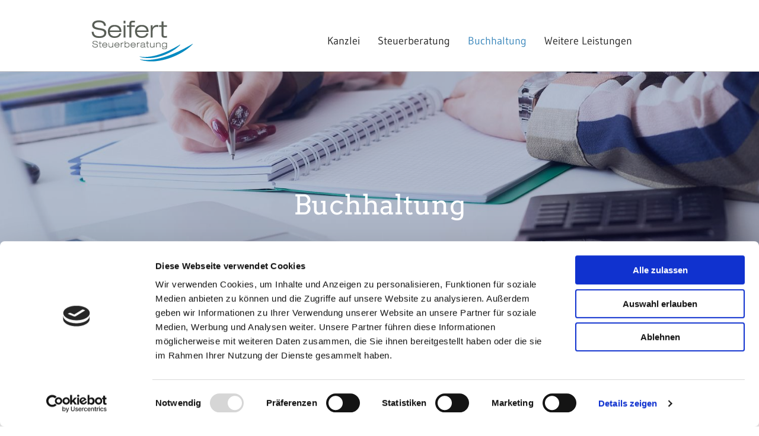

--- FILE ---
content_type: text/html; charset=UTF-8
request_url: https://www.steuerberatung-lindau.com/buchhaltung
body_size: 5049
content:
<!DOCTYPE html> <html lang="de" data-currency="USD" data-lang="de" data-countrycode="de_DE" data-rHash="379a04ffba34516730df5027521bbc68" dir="auto" data-cookiebot="true"> <head> <meta charset="UTF-8"/> <script>window.addEventListener("CookiebotOnDialogInit",function(){if (Cookiebot.getDomainUrlParam("autoAcceptCookies") === "true")Cookiebot.setOutOfRegion();});</script><script async fetchpriority="high" id="Cookiebot" src="https://consent.cookiebot.com/uc.js" data-cbid="069c9608-d2b9-474c-bdff-4e86ad22c33f" data-blockingmode="auto" data-culture="de" type="text/javascript"></script><title>Buchhaltung | Steuerberatung Seifert in Lindau</title><meta name="description" content="Kompetente und zuverlässige Unterstützung von Unternehmen in und um Lindau bei der Lohn- und Finanzbuchhaltung."><meta property="og:type" content="website"><meta property="og:title" content="Buchhaltung | Steuerberatung Seifert in Lindau"><meta property="og:url" content="https://www.steuerberatung-lindau.com/buchhaltung"><meta property="og:description" content="Kompetente und zuverlässige Unterstützung von Unternehmen in und um Lindau bei der Lohn- und Finanzbuchhaltung."><meta property="og:image" content="https://www.steuerberatung-lindau.com/uploads/4HqqX0aY/Leistungen.jpg"><link rel='canonical' href='https://www.steuerberatung-lindau.com/buchhaltung'/><meta name="viewport" content="width=device-width, initial-scale=1"><link rel='shortcut icon' type='image/x-icon' href='/uploads/Pr68gxOF/favicon.ico'/><link rel="preload" href="https://css-fonts.eu.extra-cdn.com/css?family=Roboto:300,500&display=swap" as="style"><link href="https://css-fonts.eu.extra-cdn.com/css?family=Roboto:300,500&display=swap" rel="stylesheet"><link rel="stylesheet" href="https://site-assets.cdnmns.com/108ab34d214b6bd35fa24bb0b75a9731/css/cookiebotVideoPlaceholder.css?1762435728889"><link rel="stylesheet" href="https://site-assets.cdnmns.com/108ab34d214b6bd35fa24bb0b75a9731/css/cookiebotOverrideWidgetHide.css?1762435728889"><script async> let retries = 0; const checkWidgetExists = setInterval(() => { retries++; if( document.getElementById('CookiebotWidget')){ document.getElementById('CookiebotWidget').remove(); } if(retries>= 50){ clearInterval(checkWidgetExists); } }, 100); </script><link rel="stylesheet" href="https://site-assets.cdnmns.com/108ab34d214b6bd35fa24bb0b75a9731/css/grids.css?1762435728889"><link rel="stylesheet" href="https://site-assets.cdnmns.com/108ab34d214b6bd35fa24bb0b75a9731/css/hcaptcha.css?1762435728889"><link rel="stylesheet" href="/assets/user-style.css?1701957524"><link rel="stylesheet" id="style_site" href="/assets/sitestyle.css?1701957524"><link rel="stylesheet" href="https://site-assets.cdnmns.com/108ab34d214b6bd35fa24bb0b75a9731/css/external-libs.css?1762435728889"><!--[if lt IE 9]><script src="https://site-assets.cdnmns.com/108ab34d214b6bd35fa24bb0b75a9731/js/html5shiv.js"></script><script src="https://site-assets.cdnmns.com/108ab34d214b6bd35fa24bb0b75a9731/js/respond.js"></script><![endif]--><link rel="manifest" href="/manifest.json?1701957524"><script async src="https://cdn.jsdelivr.net/npm/pwacompat@2.0.9/pwacompat.min.js" integrity="sha384-VcI6S+HIsE80FVM1jgbd6WDFhzKYA0PecD/LcIyMQpT4fMJdijBh0I7Iblaacawc" crossorigin="anonymous"></script><script id="cache-worker" data-publish="1701957524">if ('serviceWorker' in navigator){ navigator.serviceWorker.register('/sw.js?1701957524', { scope: '/'}); }</script><link rel="preconnect" href="https://site-assets.cdnmns.com/" crossorigin><link rel="preconnect" href="https://fonts.prod.extra-cdn.com/" crossorigin><meta content="telephone=no" name="format-detection"> <script>window.ASSETSURL='https://site-assets.cdnmns.com/108ab34d214b6bd35fa24bb0b75a9731';</script></head> <body id="p9695" data-dateformat='d/m/Y' data-req="lazyload,quicklink"> <div id="r5001" class="row designRow"> <div class="container container-fluid"><div class="col col-sm-12"> <header><div id="r5000" class="row "> <div class="container container-fixed"><div id="c2851" class="col col-sm-8 col-md-4 col-lg-3 flexCol"><div id="m2052" class="module autospacer"></div> <div class="flexWrap"> <a href="/"  title="Seifert Steuerberatungsgesellschaft mbH" class="imageModuleWrap" id="w_m1795" data-track-event="click" data-track-action="internal_link_clicked"> <img src="[data-uri]" alt="" data-author="" width="185" height="80" fetchpriority="high"/> <noscript data-lazyload-src="/uploads/FytgQiRU/185x0_185x0/seifert_steuerberatung.gif" data-lazyload-id="m1795" data-lazyload-class="module image" data-lazyload-alt="" data-req="" data-settings="enablehover=false,showelement=none,hovertransition=slowFadeIn"> <img id="m1795" class="module image" src="/uploads/FytgQiRU/185x0_185x0/seifert_steuerberatung.gif" alt="" width="185" height="80" data-author="" fetchpriority="high"/> </noscript> </a> </div> <div id="m4403" class="module autospacer"></div> </div> <div id="c4354" class="col col-sm-4 col-lg-9 col-md-8 flexCol"><div id="m4218" class="module autospacer"></div> <div class="flexWrap"> <nav id="m5000" class="module nav" data-settings="vertical=false,direction=right,push=true,activeParent=false,verticalNav-md=true,verticalNav-lg=false,verticalNav-sm=false" tabindex="-1"> <ul class="navContainer"><li class=""> <a href="/" data-track-event="click" data-track-action="internal_link_clicked">Kanzlei</a> </li><li class=""> <a href="/steuerberatung" data-track-event="click" data-track-action="internal_link_clicked">Steuerberatung</a> </li><li class=" active"> <a href="/buchhaltung" data-track-event="click" data-track-action="internal_link_clicked">Buchhaltung</a> </li><li class=""> <a href="/weitere-leistungen" data-track-event="click" data-track-action="internal_link_clicked">Weitere Leistungen</a> </li><li class=" hidden-lg hidden-md hidden-sm"> <a href="/impressum" data-track-event="click" data-track-action="internal_link_clicked">Impressum</a> </li><li class=" hidden-lg hidden-md hidden-sm"> <a href="/datenschutz" data-track-event="click" data-track-action="internal_link_clicked">Datenschutz</a> </li></ul> </nav></div> <div id="m4149" class="module autospacer"></div> </div> </div> </div> </header><div id="r5002" role="main" class="row designRow"> <div class="container container-fluid"><div class="col col-sm-12"><div id="r4912" class="row bgfilter"> <div class="container container-fixed"><div id="c3588" class="col col col-sm-1 hidden-sm"></div> <div class="col col-lg-10 col-md-10 col-sm-12"><div id="m3746" class="module text"><h1 class="spottext" style="text-align: center;">Buchhaltung</h1></div> </div> <div id="c4028" class="col col col-sm-1 hidden-sm"></div> </div> </div> <div id="r3449" class="row "> <div class="container container-fixed"><div id="c1763" class="col col-sm-12 flexCol"><div class="flexWrap"> <div id="m1266" class="module text"><p class="bodytext" style="text-align: center;">Ihre Lohn- und Finanzbuchhaltung sind bei uns in erfahrenen und kompetenten Händen. Mit unserem umfassenden Service unterstützen wir Unternehmen mit unterschiedlichen Rechtsnormen dabei, ihren Pflichten ordnungsgemäß nachzukommen.</p></div> </div> <div id="m3238" class="module autospacer"></div> <div class="flexWrap"> <a id="m1383" class="module button" href=".#kontakt"  title="" role="button"> <span class="buttonLabel labelRight">Jetzt Kontakt aufnehmen</span> </a></div> </div> </div> </div> <div id="r3861" class="row "> <div class="container container-fixed"><div id="c1847" class="col col-lg-6 col-sm-12 col-md-12 flexCol"><div class="flexWrap"> <div class="imageModuleWrap" id="w_m3532"> <img src="[data-uri]" alt="" data-author="" width="100" height="100" fetchpriority="high"/> <noscript data-lazyload-src="/uploads/PRQHRBBh/100x0_100x0/buchhaltung.png" data-lazyload-id="m3532" data-lazyload-class="module image" data-lazyload-alt="" data-settings="enablehover=false,showelement=none,hovertransition=slowFadeIn" data-req=""> <img id="m3532" class="module image" src="/uploads/PRQHRBBh/100x0_100x0/buchhaltung.png" alt="" width="100" height="100" data-author="" fetchpriority="high"/> </noscript> </div><div id="m4735" class="module text"><h2 class="subtitle" style="text-align: center;">Lohnbuchhaltung</h2></div> <div id="m3628" class="module text"><p class="bodytext" style="text-align: center;">Im Rahmen der Lohnbuchhaltung werden die Lohn- und Gehaltsabrechnungen Ihrer Mitarbeiter abgewickelt. Auch die regelmäßige Pflege der Personalstammdaten sowie die Führung der Jahreslohnkonten ist ein wichtiger Bestandteil der Lohnbuchhaltung. Wir unterstützen Sie in diesem Bereich außerdem bei der Erfüllung der gesetzlich vorgeschriebenen Meldeerfordernisse, wie beispielsweise von Krankenkassen-Beitragsnachweisen und die Lohnsteueranmeldung, sowie bei der Erstellung von Buchungsbelegen für Ihre Finanzbuchhaltung.</p></div> </div> <div id="m4417" class="module autospacer"></div> </div> <div id="c3785" class="col col-lg-6 col-sm-12 col-md-12 flexCol"><div class="flexWrap"> <div class="imageModuleWrap" id="w_m1097"> <img src="[data-uri]" alt="" data-author="" width="100" height="100" fetchpriority="high"/> <noscript data-lazyload-src="/uploads/PRQHRBBh/100x0_100x0/buchhaltung.png" data-lazyload-id="m1097" data-lazyload-class="module image" data-lazyload-alt="" data-req="" data-settings="enablehover=false,showelement=none,hovertransition=slowFadeIn"> <img id="m1097" class="module image" src="/uploads/PRQHRBBh/100x0_100x0/buchhaltung.png" alt="" width="100" height="100" data-author="" fetchpriority="high"/> </noscript> </div><div id="m1377" class="module text"><h2 class="subtitle" style="text-align: center;">Finanzbuchhaltung</h2></div> <div id="m1645" class="module text"><p style="text-align: center;">Die Finanzbuchhaltung dient der sachlichen und zeitlich geordneten Erfassung von Geschäftsvorgängen, die auf Konten gebucht und dokumentiert werden. Sie dient als Grundlage für die Bilanz sowie die Gewinn- und Verlustrechnung. Wir unterstützen Sie dabei, die Finanzbuchhaltung transparent und detailliert zu führen, da diese auf Verlangen noch Jahre später den Steuerbehörden vorgelegt werden muss.</p></div> </div> <div id="m1347" class="module autospacer"></div> </div> </div> </div> </div> </div> </div> <footer><div id="r1074" class="row "> <div class="container container-fixed "><div class="col col-sm-12 col-md-4"><div id="m1028" class="module text"><p class="smallsubtitle" style="text-align: center;">Adresse</p><p class="footertext" style="text-align: center;">Seifert Steuerberatungsgesellschaft mbH</p><p class="footertext" style="text-align: center;">Friedrichshafener Straße 34<br>88131&nbsp;Lindau</p></div> </div> <div id="c3299" class="col col-sm-12 col-lg-4 col-md-5"><div id="m2647" class="module text"><p class="smallsubtitle" style="text-align: center;">Kontakt</p><p class="footertext" style="text-align: center;"><span class="iconfont "></span>&nbsp;<a data-global="phone"  href="tel:+49838227737-0" data-track-event="click" data-track-action="phone_link">+49 8382 27737-0</a></p><p class="footertext" style="text-align: center;"><span class="iconfont "></span>&nbsp;+49 8382 27737-29</p><p class="footertext" style="text-align: center;"><span class="iconfont "></span><a href="mailto:info@steuerberatung-lindau.com" data-track-event="click" data-track-action="email_link">&nbsp;info@steuerberatung-lindau.com</a></p></div> </div> <div id="c4692" class="col col-sm-12 col-lg-4 col-md-3"><div id="m1112" class="module text"><p class="smallsubtitle" style="text-align: center;">Informationspflicht</p><p class="footertext" style="text-align: center;"><a href="/datenschutz" rel="nofollow noopener" data-track-event="click" data-track-action="internal_link_clicked">Datenschutzerklärung</a></p><p class="footertext" style="text-align: center;"><a href="/impressum" rel="nofollow noopener" data-track-event="click" data-track-action="internal_link_clicked">Impressum</a></p></div> </div> </div> </div> </footer> </div> </div> </div> <a href='#' data-req="scrollTop" class='scrollIcon hidden bottom_right' data-track-event="click" data-track-action="internal_link_clicked"> <span></span> </a><script async data-cookieconsent="ignore" nomodule src="https://site-assets.cdnmns.com/108ab34d214b6bd35fa24bb0b75a9731/js/loader-polyfills.js?1762435728889"></script><script async data-cookieconsent="ignore" src="https://site-assets.cdnmns.com/108ab34d214b6bd35fa24bb0b75a9731/js/loader.js?1762435728889"></script><script type='application/ld+json'>{"@context":"http://schema.org","@type":"LocalBusiness","@id":"https://www.steuerberatung-lindau.com/#global_business","name":"Seifert Steuerberatungsgesellschaft mbH","address":{"@type":"PostalAddress","streetAddress":"Friedrichshafener Stra\u00dfe 34","addressLocality":"Lindau","addressRegion":"","postalCode":"88131","addressCountry":"DE"},"email":"info@steuerberatung-lindau.com","faxNumber":"+49 8382 27737-29","telephone":"+49 8382 27737-0","description":"Seifert Steuerberatungsgesellschaft mbH","url":"https://www.steuerberatung-lindau.com","openingHoursSpecification":[{"@type":"OpeningHoursSpecification","dayOfWeek":"http://schema.org/Monday","opens":"08:00","closes":"17:00"},{"@type":"OpeningHoursSpecification","dayOfWeek":"http://schema.org/Tuesday","opens":"08:00","closes":"17:00"},{"@type":"OpeningHoursSpecification","dayOfWeek":"http://schema.org/Wednesday","opens":"08:00","closes":"17:00"},{"@type":"OpeningHoursSpecification","dayOfWeek":"http://schema.org/Thursday","opens":"08:00","closes":"17:00"},{"@type":"OpeningHoursSpecification","dayOfWeek":"http://schema.org/Friday","opens":"08:00","closes":"12:00"}],"image":"https://www.steuerberatung-lindau.com/uploads/4HqqX0aY/Leistungen.jpg","logo":"https://www.steuerberatung-lindau.com/uploads/FytgQiRU/seifert_steuerberatung.gif"}</script><!-- Cookiebot: Google consent mode v2 defaults --> <script type='text/javascript' data-cookieconsent='ignore'> window.dataLayer = window.dataLayer || []; function gtag(){dataLayer.push(arguments);} gtag('consent', 'default', { 'ad_storage': 'denied', 'analytics_storage': 'denied', 'ad_user_data': 'denied', 'ad_personalization': 'denied', 'functionality_storage': 'denied', 'personalization_storage': 'denied', 'security_storage': 'granted', 'wait_for_update': 500, }); gtag("set", "ads_data_redaction", true); gtag("set", "url_passthrough", false); </script><!-- Mono global site tag (gtag.js) - Google Analytics --> <script async type='text/plain' data-cookieconsent='statistics' src='https://www.googletagmanager.com/gtag/js?id=G-N11LRDD1D3'></script> <script type='text/plain' data-cookieconsent='statistics'> window.dataLayer = window.dataLayer || []; function gtag(){dataLayer.push(arguments);} gtag('js', new Date()); gtag('config', 'G-N11LRDD1D3', { 'anonymize_ip': true, 'send_page_view': false, 'custom_map': {'dimension1': 'monoSiteId', 'dimension2': 'monoRendering'} }); gtag('event', 'monoAction', { 'monoSiteId': '1246730', 'monoRendering': 'website'}); gtag('event', 'page_view', { 'monoSiteId': '1246730', 'monoRendering': 'website'}); var _mtr = _mtr || []; _mtr.push(['addTracker', function (action) { gtag('event', action, { 'send_to': 'G-N11LRDD1D3', 'event_label': 'monoAction', 'monoSiteId': '1246730', 'monoRendering': 'website' }); }]); _mtr.push(['addRawTracker', function() { gtag.apply(gtag,arguments); }]); </script> </body> </html>

--- FILE ---
content_type: text/html; charset=UTF-8
request_url: https://www.steuerberatung-lindau.com/
body_size: -352
content:
<!DOCTYPE html> <html lang="de" data-currency="USD" data-lang="de" data-countrycode="de_DE" data-rHash="379a04ffba34516730df5027521bbc68" dir="auto" data-cookiebot="true"> <head> <meta charset="UTF-8"/> <script>window.addEventListener("CookiebotOnDialogInit",function(){if (Cookiebot.getDomainUrlParam("autoAcceptCookies") === "true")Cookiebot.setOutOfRegion();});</script><script async fetchpriority="high" id="Cookiebot" src="https://consent.cookiebot.com/uc.js" data-cbid="069c9608-d2b9-474c-bdff-4e86ad22c33f" data-blockingmode="auto" data-culture="de" type="text/javascript"></script><title>Seifert Steuerberatungsgesellschaft mbH in Lindau</title><meta name="description" content="Seifert Steuerberatungsgesellschaft mbH aus Lindau: Ihr zuverlässiger Ansprechpartner in steuerlichen Angelegenheiten."><meta property="og:type" content="website"><meta property="og:title" content="Seifert Steuerberatungsgesellschaft mbH in Lindau"><meta property="og:url" content="https://www.steuerberatung-lindau.com/"><meta property="og:description" content="Seifert Steuerberatungsgesellschaft mbH aus Lindau: Ihr zuverlässiger Ansprechpartner in steuerlichen Angelegenheiten."><meta property="og:image" content="https://www.steuerberatung-lindau.com/uploads/4HqqX0aY/Leistungen.jpg"><link rel='canonical' href='https://www.steuerberatung-lindau.com'/><meta name="viewport" content="width=device-width, initial-scale=1"><link rel='shortcut icon' type='image/x-icon' href='/uploads/Pr68gxOF/favicon.ico'/><link rel="preload" href="https://css-fonts.eu.extra-cdn.com/css?family=Roboto:300,500&display=swap" as="style"><link href="https://css-fonts.eu.extra-cdn.com/css?family=Roboto:300,500&display=swap" rel="stylesheet"><link rel="stylesheet" href="https://site-assets.cdnmns.com/108ab34d214b6bd35fa24bb0b75a9731/css/cookiebotVideoPlaceholder.css?1762435728889"><link rel="stylesheet" href="https://site-assets.cdnmns.com/108ab34d214b6bd35fa24bb0b75a9731/css/cookiebotOverrideWidgetHide.css?1762435728889"><script async> let retries = 0; const checkWidgetExists = setInterval(() => { retries++; if( document.getElementById('CookiebotWidget')){ document.getElementById('CookiebotWidget').remove(); } if(retries>= 50){ clearInterval(checkWidgetExists); } }, 100); </script><link rel="stylesheet" href="https://site-assets.cdnmns.com/108ab34d214b6bd35fa24bb0b75a9731/css/grids.css?1762435728889"><link rel="stylesheet" href="https://site-assets.cdnmns.com/108ab34d214b6bd35fa24bb0b75a9731/css/hcaptcha.css?1762435728889"><link rel="stylesheet" href="/assets/user-style.css?1701957524"><link rel="stylesheet" id="style_site" href="/assets/sitestyle.css?1701957524"><link rel="stylesheet" href="https://site-assets.cdnmns.com/108ab34d214b6bd35fa24bb0b75a9731/css/external-libs.css?1762435728889"><!--[if lt IE 9]><script src="https://site-assets.cdnmns.com/108ab34d214b6bd35fa24bb0b75a9731/js/html5shiv.js"></script><script src="https://site-assets.cdnmns.com/108ab34d214b6bd35fa24bb0b75a9731/js/respond.js"></script><![endif]--><link rel="manifest" href="/manifest.json?1701957524"><script async src="https://cdn.jsdelivr.net/npm/pwacompat@2.0.9/pwacompat.min.js" integrity="sha384-VcI6S+HIsE80FVM1jgbd6WDFhzKYA0PecD/LcIyMQpT4fMJdijBh0I7Iblaacawc" crossorigin="anonymous"></script><script id="cache-worker" data-publish="1701957524">if ('serviceWorker' in navigator){ navigator.serviceWorker.register('/sw.js?1701957524', { scope: '/'}); }</script><link rel="preconnect" href="https://site-assets.cdnmns.com/" crossorigin><link rel="preconnect" href="https://fonts.prod.extra-cdn.com/" crossorigin><meta content="telephone=no" name="format-detection"> <script>window.ASSETSURL='https://site-assets.cdnmns.com/108ab34d214b6bd35fa24bb0b75a9731';</script></head> <body id="p9264" data-dateformat='d/m/Y' data-req="lazyload,quicklink"> <div id="r5001" class="row designRow"> <div class="container container-fluid"><div class="col col-sm-12"> <header><div id="r5000" class="row "> <div class="container container-fixed"><div id="c2851" class="col col-sm-8 col-md-4 col-lg-3 flexCol"><div id="m2052" class="module autospacer"></div> <div class="flexWrap"> <a href="/"  title="Seifert Steuerberatungsgesellschaft mbH" class="imageModuleWrap" id="w_m1795" data-track-event="click" data-track-action="internal_link_clicked"> <img src="[data-uri]" alt="" data-author="" width="185" height="80" fetchpriority="high"/> <noscript data-lazyload-src="/uploads/FytgQiRU/185x0_185x0/seifert_steuerberatung.gif" data-lazyload-id="m1795" data-lazyload-class="module image" data-lazyload-alt="" data-req="" data-settings="enablehover=false,showelement=none,hovertransition=slowFadeIn"> <img id="m1795" class="module image" src="/uploads/FytgQiRU/185x0_185x0/seifert_steuerberatung.gif" alt="" width="185" height="80" data-author="" fetchpriority="high"/> </noscript> </a> </div> <div id="m4403" class="module autospacer"></div> </div> <div id="c4354" class="col col-sm-4 col-lg-9 col-md-8 flexCol"><div id="m4218" class="module autospacer"></div> <div class="flexWrap"> <nav id="m5000" class="module nav" data-settings="vertical=false,direction=right,push=true,activeParent=false,verticalNav-md=true,verticalNav-lg=false,verticalNav-sm=false" tabindex="-1"> <ul class="navContainer"><li class=" active"> <a href="/" data-track-event="click" data-track-action="internal_link_clicked">Kanzlei</a> </li><li class=""> <a href="/steuerberatung" data-track-event="click" data-track-action="internal_link_clicked">Steuerberatung</a> </li><li class=""> <a href="/buchhaltung" data-track-event="click" data-track-action="internal_link_clicked">Buchhaltung</a> </li><li class=""> <a href="/weitere-leistungen" data-track-event="click" data-track-action="internal_link_clicked">Weitere Leistungen</a> </li><li class=" hidden-lg hidden-md hidden-sm"> <a href="/impressum" data-track-event="click" data-track-action="internal_link_clicked">Impressum</a> </li><li class=" hidden-lg hidden-md hidden-sm"> <a href="/datenschutz" data-track-event="click" data-track-action="internal_link_clicked">Datenschutz</a> </li></ul> </nav></div> <div id="m4149" class="module autospacer"></div> </div> </div> </div> </header><div id="r5002" role="main" class="row designRow"> <div class="container container-fluid"><div class="col col-sm-12"><div id="r1772" class="row "> <div class="container container-fixed"><div id="c4992" class="col col col-sm-12 col-lg-2 col-md-1 hidden-sm"></div> <div id="c2259" class="col col-sm-12 col-lg-8 col-md-10 flexCol"><div id="m2005" class="module autospacer"></div> <div id="m3405" class="module autospacer"></div> </div> <div id="c2962" class="col col col-sm-12 col-lg-2 col-md-1 hidden-sm"></div> <div id="c3884" class="col col col-sm-12 col-md-1 hidden-sm col-lg-1 hidden-md"></div> <div id="c1227" class="col col-sm-12 col-lg-10 col-md-12 flexCol"><div id="m3004" class="module autospacer"></div> <div class="flexWrap"> <div id="m4481" class="module text"><p class="spottext">Jetzt Termin vereinbaren:<br><a data-global="phone"  href="tel:+49838227737-0" data-track-event="click" data-track-action="phone_link">+49 8382 27737-0</a></p></div> </div> <div id="m2967" class="module autospacer"></div> </div> <div id="c2291" class="col col col-sm-12 col-md-1 hidden-sm col-lg-1 hidden-md"></div> </div> </div> <div id="r4586" class="row "> <div class="container container-fixed "><div class="col col col-sm-1 hidden-md hidden-sm flexCol"><div id="m1066" class="module autospacer"></div> </div> <div id="c2522" class="col col-lg-10 col-sm-12"><div id="m3816" class="module text"><h1 class="spottext" style="text-align: center;">Seifert Steuerberatungsgesellschaft mbH</h1></div> </div> <div class="col col col-sm-1 hidden-md hidden-sm flexCol"><div id="m3183" class="module autospacer"></div> </div> </div> </div> <div id="r3715" class="row "> <div class="container container-fixed"><div id="c7353" class="col col-sm-12 flexCol"><div class="flexWrap"> <div id="m6988" class="module text"><p style="text-align: center;">Mit viel Erfahrung und fachlicher Kompetenz sind wir Ihr zuverlässiger Ansprechpartner, wenn es um steuerliche Angelegenheiten geht. Wir beraten und betreuen Sie umfassend in allen steuerlichen Bereichen und bei sämtlichen Fragen rund um Ihr Geld. Sie können sich außerdem vertrauensvoll an uns wenden, wenn Sie eine Unterstützung bei wichtigen Entscheidungen benötigen. So stehen wir Ihnen zum Beispiel im Rahmen einer Existenzgründung oder bei der Nachfolgeregelung Ihres Unternehmens beratend zur Seite.</p><p style="text-align: center;">&nbsp;</p><p style="text-align: center;">Der Schwerpunkt unserer Tätigkeiten liegt in der steuerlichen Beratung inklusive der Unterstützung bei der Lohn- und Finanzbuchhaltung von kleinen und mittelständischen Unternehmen. Auch Einzelhändler, Handwerker und Freiberufler gehören zu unserem Kundenkreis. Für private Mandanten sind wir vor allem bei Fragen rund um Vermögensangelegenheiten ein wichtiger Ansprechpartner.</p></div> </div> <div id="m6578" class="module autospacer"></div> <div class="flexWrap"> <a id="m8327" class="module button" href=".#kontakt"  title="" role="button"> <span class="buttonLabel labelRight">Jetzt Kontakt aufnehmen</span> </a></div> </div> </div> </div> <div id="r3863" class="row "> <div class="container container-fixed"><div class="col col-md-6 col-lg-6 col-sm-12"> <div class="imageModuleWrap" id="w_m3191"> <img src="[data-uri]" alt="" data-author="" width="725" height="482" fetchpriority="high"/> <noscript data-lazyload-src="/uploads/UBbzK2Kj/685x0_516x0/Steuererklaerung.jpg" data-lazyload-id="m3191" data-lazyload-class="module image" data-lazyload-alt="" data-req="" data-settings="enablehover=false,showelement=none,hovertransition=slowFadeIn"> <img id="m3191" class="module image" src="/uploads/UBbzK2Kj/685x0_516x0/Steuererklaerung.jpg" alt="" width="725" height="482" data-author="" fetchpriority="high"/> </noscript> </div></div> <div class="col col-md-6 col-lg-6 col-sm-12 flexCol"><div id="m3679" class="module autospacer"></div> <div class="flexWrap"> <div id="m2488" class="module text"><h2 class="subtitle" style="text-align: left;">Der Beruf Steuerberater</h2></div> <div id="m3083" class="module text"><p style="text-align: left;">Steuerberater ist eine gesetzliche Berufsbezeichnung, die uns in der Bundesrepublik Deutschland, im Bundesland Bayern, verliehen wurde. Die zuständige Aufsichtsbehörde ist die Steuerberaterkammer München. Der Berufsstand der Steuerberater unterliegt im Wesentlichen den berufsrechtlichen Regelungen des Steuerberatungsgesetzes (StBerG), der Durchführungsverordnungen zum Steuerberatungsgesetz (DVStB), der Berufsordnung (BOStB) sowie der Steuerberatergebührenverordnung (StBGebV).</p></div> </div> <div id="m3389" class="module autospacer"></div> </div> </div> </div> <div id="r4436" class="row "> <a id="kontakt" class="rowanchor"></a> <div class="container container-fixed"><div id="c2992" class="col col-md-6 col-sm-12 col-lg-6"><div id="m3145" class="module text"><h2 class="subtitle">Seifert Steuerberatungsgesellschaft mbH</h2></div> <div id="m2786" class="module text"><p>Friedrichshafener Straße 34<br>88131&nbsp;Lindau&nbsp;&nbsp;<br></p><p>Telefon:&nbsp;<a data-global="phone"  href="tel:+49838227737-0" data-track-event="click" data-track-action="phone_link">+49 8382 27737-0</a></p><p>Fax:&nbsp;+49 8382 27737-29</p><p>E-Mail:&nbsp;<a href="mailto:info@steuerberatung-lindau.com" target="_blank" rel="noopener" data-track-event="click" data-track-action="email_link">info@steuerberatung-lindau.com</a></p></div> <div id="m4732" class="module text"><h3 class="subtitle">Sprechzeiten</h3></div> <div class="module openinghours" id="m3554"> <p class="day clear bodytext"> <span class="dayLabel">Montag - Donnerstag</span> <span class="ranges"> <span>08:00 - 17:00</span> </span> </p> <p class="day clear bodytext"> <span class="dayLabel">Freitag</span> <span class="ranges"> <span>08:00 - 12:00</span> </span> </p> <p class="subtitle specialDayTitle"></p> </div> <div id="m1946" class="module map osmap osmap osmap" data-url="?m=m1946" data-req="mapbox-gl,leaflet,osmap" data-animate=""> <div class='cookiebot-placeholder cookieconsent-optout-marketing cookie-fit-content'><div class='cookiebot-placeholder-container'><i class='fa fa-eye-slash cookie-placeholder-icon' aria-expanded='true' aria-hidden='true' role='link'></i><p class='cookie-placeholder-text'>Bitte akzeptieren Sie Marketing-Cookies, um diese Karte anzuzeigen.</p><button class='cookie-placeholder-button' onclick="monoRobots.acceptMarketingConsent()">Accept cookies</button></div></div> <div class="map-container cookieconsent-optin-marketing" data-address="Friedrichshafener Straße 34 88131 Lindau DE Seifert Steuerberatungsgesellschaft mbH " data-zoom="10"></div> </div> </div> <div id="c4268" class="col col-md-6 col-sm-12 col-lg-6"><div id="m1257" class="module text"><h3 class="subtitle">Sie haben Fragen? Melden Sie sich</h3></div> <form method="post" id="m4269" class="module form" data-url="?m=m4269" data-req="form,ext-https://js.hcaptcha.com/1/api.js?onload=formsInitHcaptcha&render=explicit" data-track-action="custom_form" onsubmit="return _monoForm.submitForm(this);"> <div class="fields clear"> <div class="field w100 "> <label for="m4269_field_0">Ihr Name*</label> <input type="text" name="field_0" autocomplete="on" id="m4269_field_0" placeholder="hier eingeben" data-required="true" aria-required="true"/> </div> <div class="field w100 "> <label for="m4269_field_1">Ihre E-Mail Adresse*</label> <input type="text" data-type="email" name="field_1" autocomplete="email" id="m4269_field_1" placeholder="info@abc.de" data-required="true" aria-required="true"/> </div> <div class="field w100 "> <label for="m4269_field_2">Ihre Nachricht*</label> <textarea name="field_2" id="m4269_field_2" data-required="true" aria-required="true" placeholder="hier eingeben"></textarea> </div> <input type="hidden" name="__requestToken" value="80d36e83ecba7a22737f4890353f920b7cc757000acf4e3d68b6beaca595e2af"/> <div class="field veiled" style="display:none;height:0px" tabindex="-1"> <label for="5b718f63" style="display: none;">Spam protection</label> <textarea id="5b718f63" name="5b718f63" placeholder="Lorem ipsum"></textarea> </div> <input type="hidden" name="_ha_seed" value="5b718f63"/> </div> <div class="optins clear"> <div class="field w100 optin"> <div class="form_option"><input type="checkbox" name="optin_field_0" id="m4269_optin_field_0" value="1" data-required="true"/><label class="label_optin_field_0" for="m4269_optin_field_0"><a class="optinLink" rel="nofollow noopener" href="/datenschutz" data-track-event="click" data-track-action="internal_link_clicked">Wir verarbeiten Ihre eingegebenen personenbezogenen Daten ausschließlich zur Beantwortung Ihrer Anfrage. Weitere Informationen zum Datenschutz, insbesondere auch zu Ihren Rechten, finden Sie in unserer Datenschutzerklärung. *</a></label> </div> </div> </div> <div class="h-captcha" data-sitekey="b95e219b-fbb6-40de-b93b-6a9b1a873c5f" data-callback="onHcaptchaSuccess" data-invisible="true"></div> <div id="errors_m4269"> </div> <div class="smalltext formNote"> * Pflichtfeld </div> <input type="hidden" name="form_m4269" value="1"> <input type="submit" class="button " value="Jetzt Kontakt aufnehmen"> <div class="hcaptcha-badge bodytext hide bottomright"> <div class="hcaptcha-badge-logo-wrapper"> <div class="hcaptcha-badge-logo"></div> <div class="hcaptcha-badge-text">hCaptcha</div> </div> <div class="hcaptcha-badge-legal">Diese Webseite ist durch hCaptcha geschützt. Es gelten die
<a href="https://hcaptcha.com/privacy">Datenschutz-Bestimmungen</a> und
<a href="https://hcaptcha.com/terms">Geschäftsbedingungen</a>.</div> </div> </form> </div> </div> </div> </div> </div> </div> <footer><div id="r1074" class="row "> <div class="container container-fixed "><div class="col col-sm-12 col-md-4"><div id="m1028" class="module text"><p class="smallsubtitle" style="text-align: center;">Adresse</p><p class="footertext" style="text-align: center;">Seifert Steuerberatungsgesellschaft mbH</p><p class="footertext" style="text-align: center;">Friedrichshafener Straße 34<br>88131&nbsp;Lindau</p></div> </div> <div id="c3299" class="col col-sm-12 col-lg-4 col-md-5"><div id="m2647" class="module text"><p class="smallsubtitle" style="text-align: center;">Kontakt</p><p class="footertext" style="text-align: center;"><span class="iconfont "></span>&nbsp;<a data-global="phone"  href="tel:+49838227737-0" data-track-event="click" data-track-action="phone_link">+49 8382 27737-0</a></p><p class="footertext" style="text-align: center;"><span class="iconfont "></span>&nbsp;+49 8382 27737-29</p><p class="footertext" style="text-align: center;"><span class="iconfont "></span><a href="mailto:info@steuerberatung-lindau.com" data-track-event="click" data-track-action="email_link">&nbsp;info@steuerberatung-lindau.com</a></p></div> </div> <div id="c4692" class="col col-sm-12 col-lg-4 col-md-3"><div id="m1112" class="module text"><p class="smallsubtitle" style="text-align: center;">Informationspflicht</p><p class="footertext" style="text-align: center;"><a href="/datenschutz" rel="nofollow noopener" data-track-event="click" data-track-action="internal_link_clicked">Datenschutzerklärung</a></p><p class="footertext" style="text-align: center;"><a href="/impressum" rel="nofollow noopener" data-track-event="click" data-track-action="internal_link_clicked">Impressum</a></p></div> </div> </div> </div> </footer> </div> </div> </div> <a href='#' data-req="scrollTop" class='scrollIcon hidden bottom_right' data-track-event="click" data-track-action="internal_link_clicked"> <span></span> </a><script async data-cookieconsent="ignore" nomodule src="https://site-assets.cdnmns.com/108ab34d214b6bd35fa24bb0b75a9731/js/loader-polyfills.js?1762435728889"></script><script async data-cookieconsent="ignore" src="https://site-assets.cdnmns.com/108ab34d214b6bd35fa24bb0b75a9731/js/loader.js?1762435728889"></script><script type='application/ld+json'>{"@context":"http://schema.org","@type":"LocalBusiness","@id":"https://www.steuerberatung-lindau.com/#global_business","name":"Seifert Steuerberatungsgesellschaft mbH","address":{"@type":"PostalAddress","streetAddress":"Friedrichshafener Stra\u00dfe 34","addressLocality":"Lindau","addressRegion":"","postalCode":"88131","addressCountry":"DE"},"email":"info@steuerberatung-lindau.com","faxNumber":"+49 8382 27737-29","telephone":"+49 8382 27737-0","description":"Seifert Steuerberatungsgesellschaft mbH","url":"https://www.steuerberatung-lindau.com","openingHoursSpecification":[{"@type":"OpeningHoursSpecification","dayOfWeek":"http://schema.org/Monday","opens":"08:00","closes":"17:00"},{"@type":"OpeningHoursSpecification","dayOfWeek":"http://schema.org/Tuesday","opens":"08:00","closes":"17:00"},{"@type":"OpeningHoursSpecification","dayOfWeek":"http://schema.org/Wednesday","opens":"08:00","closes":"17:00"},{"@type":"OpeningHoursSpecification","dayOfWeek":"http://schema.org/Thursday","opens":"08:00","closes":"17:00"},{"@type":"OpeningHoursSpecification","dayOfWeek":"http://schema.org/Friday","opens":"08:00","closes":"12:00"}],"image":"https://www.steuerberatung-lindau.com/uploads/4HqqX0aY/Leistungen.jpg","logo":"https://www.steuerberatung-lindau.com/uploads/FytgQiRU/seifert_steuerberatung.gif"}</script><!-- Cookiebot: Google consent mode v2 defaults --> <script type='text/javascript' data-cookieconsent='ignore'> window.dataLayer = window.dataLayer || []; function gtag(){dataLayer.push(arguments);} gtag('consent', 'default', { 'ad_storage': 'denied', 'analytics_storage': 'denied', 'ad_user_data': 'denied', 'ad_personalization': 'denied', 'functionality_storage': 'denied', 'personalization_storage': 'denied', 'security_storage': 'granted', 'wait_for_update': 500, }); gtag("set", "ads_data_redaction", true); gtag("set", "url_passthrough", false); </script><!-- Mono global site tag (gtag.js) - Google Analytics --> <script async type='text/plain' data-cookieconsent='statistics' src='https://www.googletagmanager.com/gtag/js?id=G-N11LRDD1D3'></script> <script type='text/plain' data-cookieconsent='statistics'> window.dataLayer = window.dataLayer || []; function gtag(){dataLayer.push(arguments);} gtag('js', new Date()); gtag('config', 'G-N11LRDD1D3', { 'anonymize_ip': true, 'send_page_view': false, 'custom_map': {'dimension1': 'monoSiteId', 'dimension2': 'monoRendering'} }); gtag('event', 'monoAction', { 'monoSiteId': '1246730', 'monoRendering': 'website'}); gtag('event', 'page_view', { 'monoSiteId': '1246730', 'monoRendering': 'website'}); var _mtr = _mtr || []; _mtr.push(['addTracker', function (action) { gtag('event', action, { 'send_to': 'G-N11LRDD1D3', 'event_label': 'monoAction', 'monoSiteId': '1246730', 'monoRendering': 'website' }); }]); _mtr.push(['addRawTracker', function() { gtag.apply(gtag,arguments); }]); </script> </body> </html>

--- FILE ---
content_type: text/html; charset=UTF-8
request_url: https://www.steuerberatung-lindau.com/buchhaltung
body_size: -352
content:
<!DOCTYPE html> <html lang="de" data-currency="USD" data-lang="de" data-countrycode="de_DE" data-rHash="379a04ffba34516730df5027521bbc68" dir="auto" data-cookiebot="true"> <head> <meta charset="UTF-8"/> <script>window.addEventListener("CookiebotOnDialogInit",function(){if (Cookiebot.getDomainUrlParam("autoAcceptCookies") === "true")Cookiebot.setOutOfRegion();});</script><script async fetchpriority="high" id="Cookiebot" src="https://consent.cookiebot.com/uc.js" data-cbid="069c9608-d2b9-474c-bdff-4e86ad22c33f" data-blockingmode="auto" data-culture="de" type="text/javascript"></script><title>Buchhaltung | Steuerberatung Seifert in Lindau</title><meta name="description" content="Kompetente und zuverlässige Unterstützung von Unternehmen in und um Lindau bei der Lohn- und Finanzbuchhaltung."><meta property="og:type" content="website"><meta property="og:title" content="Buchhaltung | Steuerberatung Seifert in Lindau"><meta property="og:url" content="https://www.steuerberatung-lindau.com/buchhaltung"><meta property="og:description" content="Kompetente und zuverlässige Unterstützung von Unternehmen in und um Lindau bei der Lohn- und Finanzbuchhaltung."><meta property="og:image" content="https://www.steuerberatung-lindau.com/uploads/4HqqX0aY/Leistungen.jpg"><link rel='canonical' href='https://www.steuerberatung-lindau.com/buchhaltung'/><meta name="viewport" content="width=device-width, initial-scale=1"><link rel='shortcut icon' type='image/x-icon' href='/uploads/Pr68gxOF/favicon.ico'/><link rel="preload" href="https://css-fonts.eu.extra-cdn.com/css?family=Roboto:300,500&display=swap" as="style"><link href="https://css-fonts.eu.extra-cdn.com/css?family=Roboto:300,500&display=swap" rel="stylesheet"><link rel="stylesheet" href="https://site-assets.cdnmns.com/108ab34d214b6bd35fa24bb0b75a9731/css/cookiebotVideoPlaceholder.css?1762435728889"><link rel="stylesheet" href="https://site-assets.cdnmns.com/108ab34d214b6bd35fa24bb0b75a9731/css/cookiebotOverrideWidgetHide.css?1762435728889"><script async> let retries = 0; const checkWidgetExists = setInterval(() => { retries++; if( document.getElementById('CookiebotWidget')){ document.getElementById('CookiebotWidget').remove(); } if(retries>= 50){ clearInterval(checkWidgetExists); } }, 100); </script><link rel="stylesheet" href="https://site-assets.cdnmns.com/108ab34d214b6bd35fa24bb0b75a9731/css/grids.css?1762435728889"><link rel="stylesheet" href="https://site-assets.cdnmns.com/108ab34d214b6bd35fa24bb0b75a9731/css/hcaptcha.css?1762435728889"><link rel="stylesheet" href="/assets/user-style.css?1701957524"><link rel="stylesheet" id="style_site" href="/assets/sitestyle.css?1701957524"><link rel="stylesheet" href="https://site-assets.cdnmns.com/108ab34d214b6bd35fa24bb0b75a9731/css/external-libs.css?1762435728889"><!--[if lt IE 9]><script src="https://site-assets.cdnmns.com/108ab34d214b6bd35fa24bb0b75a9731/js/html5shiv.js"></script><script src="https://site-assets.cdnmns.com/108ab34d214b6bd35fa24bb0b75a9731/js/respond.js"></script><![endif]--><link rel="manifest" href="/manifest.json?1701957524"><script async src="https://cdn.jsdelivr.net/npm/pwacompat@2.0.9/pwacompat.min.js" integrity="sha384-VcI6S+HIsE80FVM1jgbd6WDFhzKYA0PecD/LcIyMQpT4fMJdijBh0I7Iblaacawc" crossorigin="anonymous"></script><script id="cache-worker" data-publish="1701957524">if ('serviceWorker' in navigator){ navigator.serviceWorker.register('/sw.js?1701957524', { scope: '/'}); }</script><link rel="preconnect" href="https://site-assets.cdnmns.com/" crossorigin><link rel="preconnect" href="https://fonts.prod.extra-cdn.com/" crossorigin><meta content="telephone=no" name="format-detection"> <script>window.ASSETSURL='https://site-assets.cdnmns.com/108ab34d214b6bd35fa24bb0b75a9731';</script></head> <body id="p9695" data-dateformat='d/m/Y' data-req="lazyload,quicklink"> <div id="r5001" class="row designRow"> <div class="container container-fluid"><div class="col col-sm-12"> <header><div id="r5000" class="row "> <div class="container container-fixed"><div id="c2851" class="col col-sm-8 col-md-4 col-lg-3 flexCol"><div id="m2052" class="module autospacer"></div> <div class="flexWrap"> <a href="/"  title="Seifert Steuerberatungsgesellschaft mbH" class="imageModuleWrap" id="w_m1795" data-track-event="click" data-track-action="internal_link_clicked"> <img src="[data-uri]" alt="" data-author="" width="185" height="80" fetchpriority="high"/> <noscript data-lazyload-src="/uploads/FytgQiRU/185x0_185x0/seifert_steuerberatung.gif" data-lazyload-id="m1795" data-lazyload-class="module image" data-lazyload-alt="" data-req="" data-settings="enablehover=false,showelement=none,hovertransition=slowFadeIn"> <img id="m1795" class="module image" src="/uploads/FytgQiRU/185x0_185x0/seifert_steuerberatung.gif" alt="" width="185" height="80" data-author="" fetchpriority="high"/> </noscript> </a> </div> <div id="m4403" class="module autospacer"></div> </div> <div id="c4354" class="col col-sm-4 col-lg-9 col-md-8 flexCol"><div id="m4218" class="module autospacer"></div> <div class="flexWrap"> <nav id="m5000" class="module nav" data-settings="vertical=false,direction=right,push=true,activeParent=false,verticalNav-md=true,verticalNav-lg=false,verticalNav-sm=false" tabindex="-1"> <ul class="navContainer"><li class=""> <a href="/" data-track-event="click" data-track-action="internal_link_clicked">Kanzlei</a> </li><li class=""> <a href="/steuerberatung" data-track-event="click" data-track-action="internal_link_clicked">Steuerberatung</a> </li><li class=" active"> <a href="/buchhaltung" data-track-event="click" data-track-action="internal_link_clicked">Buchhaltung</a> </li><li class=""> <a href="/weitere-leistungen" data-track-event="click" data-track-action="internal_link_clicked">Weitere Leistungen</a> </li><li class=" hidden-lg hidden-md hidden-sm"> <a href="/impressum" data-track-event="click" data-track-action="internal_link_clicked">Impressum</a> </li><li class=" hidden-lg hidden-md hidden-sm"> <a href="/datenschutz" data-track-event="click" data-track-action="internal_link_clicked">Datenschutz</a> </li></ul> </nav></div> <div id="m4149" class="module autospacer"></div> </div> </div> </div> </header><div id="r5002" role="main" class="row designRow"> <div class="container container-fluid"><div class="col col-sm-12"><div id="r4912" class="row bgfilter"> <div class="container container-fixed"><div id="c3588" class="col col col-sm-1 hidden-sm"></div> <div class="col col-lg-10 col-md-10 col-sm-12"><div id="m3746" class="module text"><h1 class="spottext" style="text-align: center;">Buchhaltung</h1></div> </div> <div id="c4028" class="col col col-sm-1 hidden-sm"></div> </div> </div> <div id="r3449" class="row "> <div class="container container-fixed"><div id="c1763" class="col col-sm-12 flexCol"><div class="flexWrap"> <div id="m1266" class="module text"><p class="bodytext" style="text-align: center;">Ihre Lohn- und Finanzbuchhaltung sind bei uns in erfahrenen und kompetenten Händen. Mit unserem umfassenden Service unterstützen wir Unternehmen mit unterschiedlichen Rechtsnormen dabei, ihren Pflichten ordnungsgemäß nachzukommen.</p></div> </div> <div id="m3238" class="module autospacer"></div> <div class="flexWrap"> <a id="m1383" class="module button" href=".#kontakt"  title="" role="button"> <span class="buttonLabel labelRight">Jetzt Kontakt aufnehmen</span> </a></div> </div> </div> </div> <div id="r3861" class="row "> <div class="container container-fixed"><div id="c1847" class="col col-lg-6 col-sm-12 col-md-12 flexCol"><div class="flexWrap"> <div class="imageModuleWrap" id="w_m3532"> <img src="[data-uri]" alt="" data-author="" width="100" height="100" fetchpriority="high"/> <noscript data-lazyload-src="/uploads/PRQHRBBh/100x0_100x0/buchhaltung.png" data-lazyload-id="m3532" data-lazyload-class="module image" data-lazyload-alt="" data-settings="enablehover=false,showelement=none,hovertransition=slowFadeIn" data-req=""> <img id="m3532" class="module image" src="/uploads/PRQHRBBh/100x0_100x0/buchhaltung.png" alt="" width="100" height="100" data-author="" fetchpriority="high"/> </noscript> </div><div id="m4735" class="module text"><h2 class="subtitle" style="text-align: center;">Lohnbuchhaltung</h2></div> <div id="m3628" class="module text"><p class="bodytext" style="text-align: center;">Im Rahmen der Lohnbuchhaltung werden die Lohn- und Gehaltsabrechnungen Ihrer Mitarbeiter abgewickelt. Auch die regelmäßige Pflege der Personalstammdaten sowie die Führung der Jahreslohnkonten ist ein wichtiger Bestandteil der Lohnbuchhaltung. Wir unterstützen Sie in diesem Bereich außerdem bei der Erfüllung der gesetzlich vorgeschriebenen Meldeerfordernisse, wie beispielsweise von Krankenkassen-Beitragsnachweisen und die Lohnsteueranmeldung, sowie bei der Erstellung von Buchungsbelegen für Ihre Finanzbuchhaltung.</p></div> </div> <div id="m4417" class="module autospacer"></div> </div> <div id="c3785" class="col col-lg-6 col-sm-12 col-md-12 flexCol"><div class="flexWrap"> <div class="imageModuleWrap" id="w_m1097"> <img src="[data-uri]" alt="" data-author="" width="100" height="100" fetchpriority="high"/> <noscript data-lazyload-src="/uploads/PRQHRBBh/100x0_100x0/buchhaltung.png" data-lazyload-id="m1097" data-lazyload-class="module image" data-lazyload-alt="" data-req="" data-settings="enablehover=false,showelement=none,hovertransition=slowFadeIn"> <img id="m1097" class="module image" src="/uploads/PRQHRBBh/100x0_100x0/buchhaltung.png" alt="" width="100" height="100" data-author="" fetchpriority="high"/> </noscript> </div><div id="m1377" class="module text"><h2 class="subtitle" style="text-align: center;">Finanzbuchhaltung</h2></div> <div id="m1645" class="module text"><p style="text-align: center;">Die Finanzbuchhaltung dient der sachlichen und zeitlich geordneten Erfassung von Geschäftsvorgängen, die auf Konten gebucht und dokumentiert werden. Sie dient als Grundlage für die Bilanz sowie die Gewinn- und Verlustrechnung. Wir unterstützen Sie dabei, die Finanzbuchhaltung transparent und detailliert zu führen, da diese auf Verlangen noch Jahre später den Steuerbehörden vorgelegt werden muss.</p></div> </div> <div id="m1347" class="module autospacer"></div> </div> </div> </div> </div> </div> </div> <footer><div id="r1074" class="row "> <div class="container container-fixed "><div class="col col-sm-12 col-md-4"><div id="m1028" class="module text"><p class="smallsubtitle" style="text-align: center;">Adresse</p><p class="footertext" style="text-align: center;">Seifert Steuerberatungsgesellschaft mbH</p><p class="footertext" style="text-align: center;">Friedrichshafener Straße 34<br>88131&nbsp;Lindau</p></div> </div> <div id="c3299" class="col col-sm-12 col-lg-4 col-md-5"><div id="m2647" class="module text"><p class="smallsubtitle" style="text-align: center;">Kontakt</p><p class="footertext" style="text-align: center;"><span class="iconfont "></span>&nbsp;<a data-global="phone"  href="tel:+49838227737-0" data-track-event="click" data-track-action="phone_link">+49 8382 27737-0</a></p><p class="footertext" style="text-align: center;"><span class="iconfont "></span>&nbsp;+49 8382 27737-29</p><p class="footertext" style="text-align: center;"><span class="iconfont "></span><a href="mailto:info@steuerberatung-lindau.com" data-track-event="click" data-track-action="email_link">&nbsp;info@steuerberatung-lindau.com</a></p></div> </div> <div id="c4692" class="col col-sm-12 col-lg-4 col-md-3"><div id="m1112" class="module text"><p class="smallsubtitle" style="text-align: center;">Informationspflicht</p><p class="footertext" style="text-align: center;"><a href="/datenschutz" rel="nofollow noopener" data-track-event="click" data-track-action="internal_link_clicked">Datenschutzerklärung</a></p><p class="footertext" style="text-align: center;"><a href="/impressum" rel="nofollow noopener" data-track-event="click" data-track-action="internal_link_clicked">Impressum</a></p></div> </div> </div> </div> </footer> </div> </div> </div> <a href='#' data-req="scrollTop" class='scrollIcon hidden bottom_right' data-track-event="click" data-track-action="internal_link_clicked"> <span></span> </a><script async data-cookieconsent="ignore" nomodule src="https://site-assets.cdnmns.com/108ab34d214b6bd35fa24bb0b75a9731/js/loader-polyfills.js?1762435728889"></script><script async data-cookieconsent="ignore" src="https://site-assets.cdnmns.com/108ab34d214b6bd35fa24bb0b75a9731/js/loader.js?1762435728889"></script><script type='application/ld+json'>{"@context":"http://schema.org","@type":"LocalBusiness","@id":"https://www.steuerberatung-lindau.com/#global_business","name":"Seifert Steuerberatungsgesellschaft mbH","address":{"@type":"PostalAddress","streetAddress":"Friedrichshafener Stra\u00dfe 34","addressLocality":"Lindau","addressRegion":"","postalCode":"88131","addressCountry":"DE"},"email":"info@steuerberatung-lindau.com","faxNumber":"+49 8382 27737-29","telephone":"+49 8382 27737-0","description":"Seifert Steuerberatungsgesellschaft mbH","url":"https://www.steuerberatung-lindau.com","openingHoursSpecification":[{"@type":"OpeningHoursSpecification","dayOfWeek":"http://schema.org/Monday","opens":"08:00","closes":"17:00"},{"@type":"OpeningHoursSpecification","dayOfWeek":"http://schema.org/Tuesday","opens":"08:00","closes":"17:00"},{"@type":"OpeningHoursSpecification","dayOfWeek":"http://schema.org/Wednesday","opens":"08:00","closes":"17:00"},{"@type":"OpeningHoursSpecification","dayOfWeek":"http://schema.org/Thursday","opens":"08:00","closes":"17:00"},{"@type":"OpeningHoursSpecification","dayOfWeek":"http://schema.org/Friday","opens":"08:00","closes":"12:00"}],"image":"https://www.steuerberatung-lindau.com/uploads/4HqqX0aY/Leistungen.jpg","logo":"https://www.steuerberatung-lindau.com/uploads/FytgQiRU/seifert_steuerberatung.gif"}</script><!-- Cookiebot: Google consent mode v2 defaults --> <script type='text/javascript' data-cookieconsent='ignore'> window.dataLayer = window.dataLayer || []; function gtag(){dataLayer.push(arguments);} gtag('consent', 'default', { 'ad_storage': 'denied', 'analytics_storage': 'denied', 'ad_user_data': 'denied', 'ad_personalization': 'denied', 'functionality_storage': 'denied', 'personalization_storage': 'denied', 'security_storage': 'granted', 'wait_for_update': 500, }); gtag("set", "ads_data_redaction", true); gtag("set", "url_passthrough", false); </script><!-- Mono global site tag (gtag.js) - Google Analytics --> <script async type='text/plain' data-cookieconsent='statistics' src='https://www.googletagmanager.com/gtag/js?id=G-N11LRDD1D3'></script> <script type='text/plain' data-cookieconsent='statistics'> window.dataLayer = window.dataLayer || []; function gtag(){dataLayer.push(arguments);} gtag('js', new Date()); gtag('config', 'G-N11LRDD1D3', { 'anonymize_ip': true, 'send_page_view': false, 'custom_map': {'dimension1': 'monoSiteId', 'dimension2': 'monoRendering'} }); gtag('event', 'monoAction', { 'monoSiteId': '1246730', 'monoRendering': 'website'}); gtag('event', 'page_view', { 'monoSiteId': '1246730', 'monoRendering': 'website'}); var _mtr = _mtr || []; _mtr.push(['addTracker', function (action) { gtag('event', action, { 'send_to': 'G-N11LRDD1D3', 'event_label': 'monoAction', 'monoSiteId': '1246730', 'monoRendering': 'website' }); }]); _mtr.push(['addRawTracker', function() { gtag.apply(gtag,arguments); }]); </script> </body> </html>

--- FILE ---
content_type: text/html; charset=UTF-8
request_url: https://www.steuerberatung-lindau.com/weitere-leistungen
body_size: -352
content:
<!DOCTYPE html> <html lang="de" data-currency="USD" data-lang="de" data-countrycode="de_DE" data-rHash="379a04ffba34516730df5027521bbc68" dir="auto" data-cookiebot="true"> <head> <meta charset="UTF-8"/> <script>window.addEventListener("CookiebotOnDialogInit",function(){if (Cookiebot.getDomainUrlParam("autoAcceptCookies") === "true")Cookiebot.setOutOfRegion();});</script><script async fetchpriority="high" id="Cookiebot" src="https://consent.cookiebot.com/uc.js" data-cbid="069c9608-d2b9-474c-bdff-4e86ad22c33f" data-blockingmode="auto" data-culture="de" type="text/javascript"></script><title>Weitere Leistungen | Steuerberatung Seifert in Lindau</title><meta name="description" content="Gründungs -&amp; Nachfolgeberatung | Unternehmens- &amp; betriebswirtschaftliche Beratung für Ihr Unternehmen rund um Lindau."><meta property="og:type" content="website"><meta property="og:title" content="Weitere Leistungen | Steuerberatung Seifert in Lindau"><meta property="og:url" content="https://www.steuerberatung-lindau.com/weitere-leistungen"><meta property="og:description" content="Gründungs -& Nachfolgeberatung | Unternehmens- & betriebswirtschaftliche Beratung für Ihr Unternehmen rund um Lindau."><meta property="og:image" content="https://www.steuerberatung-lindau.com/uploads/4HqqX0aY/Leistungen.jpg"><link rel='canonical' href='https://www.steuerberatung-lindau.com/weitere-leistungen'/><meta name="viewport" content="width=device-width, initial-scale=1"><link rel='shortcut icon' type='image/x-icon' href='/uploads/Pr68gxOF/favicon.ico'/><link rel="preload" href="https://css-fonts.eu.extra-cdn.com/css?family=Roboto:300,500&display=swap" as="style"><link href="https://css-fonts.eu.extra-cdn.com/css?family=Roboto:300,500&display=swap" rel="stylesheet"><link rel="stylesheet" href="https://site-assets.cdnmns.com/108ab34d214b6bd35fa24bb0b75a9731/css/cookiebotVideoPlaceholder.css?1762435728889"><link rel="stylesheet" href="https://site-assets.cdnmns.com/108ab34d214b6bd35fa24bb0b75a9731/css/cookiebotOverrideWidgetHide.css?1762435728889"><script async> let retries = 0; const checkWidgetExists = setInterval(() => { retries++; if( document.getElementById('CookiebotWidget')){ document.getElementById('CookiebotWidget').remove(); } if(retries>= 50){ clearInterval(checkWidgetExists); } }, 100); </script><link rel="stylesheet" href="https://site-assets.cdnmns.com/108ab34d214b6bd35fa24bb0b75a9731/css/grids.css?1762435728889"><link rel="stylesheet" href="https://site-assets.cdnmns.com/108ab34d214b6bd35fa24bb0b75a9731/css/hcaptcha.css?1762435728889"><link rel="stylesheet" href="/assets/user-style.css?1701957524"><link rel="stylesheet" id="style_site" href="/assets/sitestyle.css?1701957524"><link rel="stylesheet" href="https://site-assets.cdnmns.com/108ab34d214b6bd35fa24bb0b75a9731/css/external-libs.css?1762435728889"><!--[if lt IE 9]><script src="https://site-assets.cdnmns.com/108ab34d214b6bd35fa24bb0b75a9731/js/html5shiv.js"></script><script src="https://site-assets.cdnmns.com/108ab34d214b6bd35fa24bb0b75a9731/js/respond.js"></script><![endif]--><link rel="manifest" href="/manifest.json?1701957524"><script async src="https://cdn.jsdelivr.net/npm/pwacompat@2.0.9/pwacompat.min.js" integrity="sha384-VcI6S+HIsE80FVM1jgbd6WDFhzKYA0PecD/LcIyMQpT4fMJdijBh0I7Iblaacawc" crossorigin="anonymous"></script><script id="cache-worker" data-publish="1701957524">if ('serviceWorker' in navigator){ navigator.serviceWorker.register('/sw.js?1701957524', { scope: '/'}); }</script><link rel="preconnect" href="https://site-assets.cdnmns.com/" crossorigin><link rel="preconnect" href="https://fonts.prod.extra-cdn.com/" crossorigin><meta content="telephone=no" name="format-detection"> <script>window.ASSETSURL='https://site-assets.cdnmns.com/108ab34d214b6bd35fa24bb0b75a9731';</script></head> <body id="p5097" data-dateformat='d/m/Y' data-req="lazyload,quicklink"> <div id="r5001" class="row designRow"> <div class="container container-fluid"><div class="col col-sm-12"> <header><div id="r5000" class="row "> <div class="container container-fixed"><div id="c2851" class="col col-sm-8 col-md-4 col-lg-3 flexCol"><div id="m2052" class="module autospacer"></div> <div class="flexWrap"> <a href="/"  title="Seifert Steuerberatungsgesellschaft mbH" class="imageModuleWrap" id="w_m1795" data-track-event="click" data-track-action="internal_link_clicked"> <img src="[data-uri]" alt="" data-author="" width="185" height="80" fetchpriority="high"/> <noscript data-lazyload-src="/uploads/FytgQiRU/185x0_185x0/seifert_steuerberatung.gif" data-lazyload-id="m1795" data-lazyload-class="module image" data-lazyload-alt="" data-req="" data-settings="enablehover=false,showelement=none,hovertransition=slowFadeIn"> <img id="m1795" class="module image" src="/uploads/FytgQiRU/185x0_185x0/seifert_steuerberatung.gif" alt="" width="185" height="80" data-author="" fetchpriority="high"/> </noscript> </a> </div> <div id="m4403" class="module autospacer"></div> </div> <div id="c4354" class="col col-sm-4 col-lg-9 col-md-8 flexCol"><div id="m4218" class="module autospacer"></div> <div class="flexWrap"> <nav id="m5000" class="module nav" data-settings="vertical=false,direction=right,push=true,activeParent=false,verticalNav-md=true,verticalNav-lg=false,verticalNav-sm=false" tabindex="-1"> <ul class="navContainer"><li class=""> <a href="/" data-track-event="click" data-track-action="internal_link_clicked">Kanzlei</a> </li><li class=""> <a href="/steuerberatung" data-track-event="click" data-track-action="internal_link_clicked">Steuerberatung</a> </li><li class=""> <a href="/buchhaltung" data-track-event="click" data-track-action="internal_link_clicked">Buchhaltung</a> </li><li class=" active"> <a href="/weitere-leistungen" data-track-event="click" data-track-action="internal_link_clicked">Weitere Leistungen</a> </li><li class=" hidden-lg hidden-md hidden-sm"> <a href="/impressum" data-track-event="click" data-track-action="internal_link_clicked">Impressum</a> </li><li class=" hidden-lg hidden-md hidden-sm"> <a href="/datenschutz" data-track-event="click" data-track-action="internal_link_clicked">Datenschutz</a> </li></ul> </nav></div> <div id="m4149" class="module autospacer"></div> </div> </div> </div> </header><div id="r5002" role="main" class="row designRow"> <div class="container container-fluid"><div class="col col-sm-12"><div id="r1592" class="row bgfilter"> <div class="container container-fixed"><div id="c2299" class="col col col-sm-1 hidden-sm"></div> <div class="col col-lg-10 col-md-10 col-sm-12"><div id="m2339" class="module text"><h1 class="spottext" style="text-align: center;">Weitere Leistungen</h1></div> </div> <div id="c4551" class="col col col-sm-1 hidden-sm"></div> </div> </div> <div id="r2670" class="row "> <div class="container container-fixed"><div id="c2353" class="col col-sm-12 flexCol"><div class="flexWrap"> <div id="m4333" class="module text"><p class="bodytext" style="text-align: center;">Neben der Steuerberatung und Buchhaltung gehören auch die Gründungs- und Nachfolgeberatung sowie die Unternehmensberatung bzw. die betriebswirtschaftliche Beratung zu unseren Tätigkeitsfeldern, in denen Sie umfassend von unserem Fachwissen und unserer Erfahrung profitieren.</p></div> </div> <div id="m3547" class="module autospacer"></div> <div class="flexWrap"> <a id="m3456" class="module button" href=".#kontakt"  title="" role="button"> <span class="buttonLabel labelRight">Jetzt Kontakt aufnehmen</span> </a></div> </div> </div> </div> <div id="r2228" class="row "> <div class="container container-fixed"><div id="c4383" class="col col-lg-6 col-sm-12 col-md-12 flexCol"><div class="flexWrap"> <div class="imageModuleWrap" id="w_m3056"> <img src="[data-uri]" alt="" data-author="" width="100" height="100" fetchpriority="high"/> <noscript data-lazyload-src="/uploads/r9AtmUp1/100x0_100x0/Sprechblase.png" data-lazyload-id="m3056" data-lazyload-class="module image" data-lazyload-alt="" data-settings="enablehover=false,showelement=none,hovertransition=slowFadeIn" data-req=""> <img id="m3056" class="module image" src="/uploads/r9AtmUp1/100x0_100x0/Sprechblase.png" alt="" width="100" height="100" data-author="" fetchpriority="high"/> </noscript> </div><div id="m3331" class="module text"><h2 class="subtitle" style="text-align: center;">Gründungs- und Nachfolgeberatung</h2></div> <div id="m1449" class="module text"><p class="bodytext" style="text-align: center;">Mit unseren fachlichen Kompetenzen sind wir Ihr erfahrener Ansprechpartner, wenn es um Fragen rund um die Gründung eines Unternehmens geht sowie die Nachfolge Ihres Betriebes geregelt werden soll. Wir unterstützen Sie in allen steuerlichen Angelegenheiten und beantworten Ihnen sämtliche Fragen rund um die Unternehmensgestaltung. Auch wenn Sie eine Beratung im Rahmen einer Investition oder Finanzierung wünschen, können Sie sich vertrauensvoll an uns wenden.</p></div> </div> <div id="m1342" class="module autospacer"></div> </div> <div id="c4304" class="col col-lg-6 col-sm-12 col-md-12 flexCol"><div class="flexWrap"> <div class="imageModuleWrap" id="w_m2804"> <img src="[data-uri]" alt="" data-author="" width="100" height="100" fetchpriority="high"/> <noscript data-lazyload-src="/uploads/r9AtmUp1/100x0_100x0/Sprechblase.png" data-lazyload-id="m2804" data-lazyload-class="module image" data-lazyload-alt="" data-req="" data-settings="enablehover=false,showelement=none,hovertransition=slowFadeIn"> <img id="m2804" class="module image" src="/uploads/r9AtmUp1/100x0_100x0/Sprechblase.png" alt="" width="100" height="100" data-author="" fetchpriority="high"/> </noscript> </div><div id="m3478" class="module text"><h2 class="subtitle" style="text-align: center;">Unternehmensberatung / betriebswirtschaftliche Beratung</h2></div> <div id="m1243" class="module text"><p style="text-align: center;">Neben steuerlichen Fragen sind wir Ihnen auch bei der Finanz- und Liquiditätsplanung ein zuverlässiger Ansprechpartner, der passgenaue Lösungen für Sie erarbeitet. Wir unterstützen Sie in unterschiedlichen betriebswirtschaftlichen Bereichen, wie beispielsweise dem Controlling und bei der kurzfristigen Erfolgsrechnung, damit Sie auf Basis dieser Daten passende Entscheidungen für Ihre Unternehmen treffen können.</p></div> </div> <div id="m4570" class="module autospacer"></div> </div> </div> </div> </div> </div> </div> <footer><div id="r1074" class="row "> <div class="container container-fixed "><div class="col col-sm-12 col-md-4"><div id="m1028" class="module text"><p class="smallsubtitle" style="text-align: center;">Adresse</p><p class="footertext" style="text-align: center;">Seifert Steuerberatungsgesellschaft mbH</p><p class="footertext" style="text-align: center;">Friedrichshafener Straße 34<br>88131&nbsp;Lindau</p></div> </div> <div id="c3299" class="col col-sm-12 col-lg-4 col-md-5"><div id="m2647" class="module text"><p class="smallsubtitle" style="text-align: center;">Kontakt</p><p class="footertext" style="text-align: center;"><span class="iconfont "></span>&nbsp;<a data-global="phone"  href="tel:+49838227737-0" data-track-event="click" data-track-action="phone_link">+49 8382 27737-0</a></p><p class="footertext" style="text-align: center;"><span class="iconfont "></span>&nbsp;+49 8382 27737-29</p><p class="footertext" style="text-align: center;"><span class="iconfont "></span><a href="mailto:info@steuerberatung-lindau.com" data-track-event="click" data-track-action="email_link">&nbsp;info@steuerberatung-lindau.com</a></p></div> </div> <div id="c4692" class="col col-sm-12 col-lg-4 col-md-3"><div id="m1112" class="module text"><p class="smallsubtitle" style="text-align: center;">Informationspflicht</p><p class="footertext" style="text-align: center;"><a href="/datenschutz" rel="nofollow noopener" data-track-event="click" data-track-action="internal_link_clicked">Datenschutzerklärung</a></p><p class="footertext" style="text-align: center;"><a href="/impressum" rel="nofollow noopener" data-track-event="click" data-track-action="internal_link_clicked">Impressum</a></p></div> </div> </div> </div> </footer> </div> </div> </div> <a href='#' data-req="scrollTop" class='scrollIcon hidden bottom_right' data-track-event="click" data-track-action="internal_link_clicked"> <span></span> </a><script async data-cookieconsent="ignore" nomodule src="https://site-assets.cdnmns.com/108ab34d214b6bd35fa24bb0b75a9731/js/loader-polyfills.js?1762435728889"></script><script async data-cookieconsent="ignore" src="https://site-assets.cdnmns.com/108ab34d214b6bd35fa24bb0b75a9731/js/loader.js?1762435728889"></script><script type='application/ld+json'>{"@context":"http://schema.org","@type":"LocalBusiness","@id":"https://www.steuerberatung-lindau.com/#global_business","name":"Seifert Steuerberatungsgesellschaft mbH","address":{"@type":"PostalAddress","streetAddress":"Friedrichshafener Stra\u00dfe 34","addressLocality":"Lindau","addressRegion":"","postalCode":"88131","addressCountry":"DE"},"email":"info@steuerberatung-lindau.com","faxNumber":"+49 8382 27737-29","telephone":"+49 8382 27737-0","description":"Seifert Steuerberatungsgesellschaft mbH","url":"https://www.steuerberatung-lindau.com","openingHoursSpecification":[{"@type":"OpeningHoursSpecification","dayOfWeek":"http://schema.org/Monday","opens":"08:00","closes":"17:00"},{"@type":"OpeningHoursSpecification","dayOfWeek":"http://schema.org/Tuesday","opens":"08:00","closes":"17:00"},{"@type":"OpeningHoursSpecification","dayOfWeek":"http://schema.org/Wednesday","opens":"08:00","closes":"17:00"},{"@type":"OpeningHoursSpecification","dayOfWeek":"http://schema.org/Thursday","opens":"08:00","closes":"17:00"},{"@type":"OpeningHoursSpecification","dayOfWeek":"http://schema.org/Friday","opens":"08:00","closes":"12:00"}],"image":"https://www.steuerberatung-lindau.com/uploads/4HqqX0aY/Leistungen.jpg","logo":"https://www.steuerberatung-lindau.com/uploads/FytgQiRU/seifert_steuerberatung.gif"}</script><!-- Cookiebot: Google consent mode v2 defaults --> <script type='text/javascript' data-cookieconsent='ignore'> window.dataLayer = window.dataLayer || []; function gtag(){dataLayer.push(arguments);} gtag('consent', 'default', { 'ad_storage': 'denied', 'analytics_storage': 'denied', 'ad_user_data': 'denied', 'ad_personalization': 'denied', 'functionality_storage': 'denied', 'personalization_storage': 'denied', 'security_storage': 'granted', 'wait_for_update': 500, }); gtag("set", "ads_data_redaction", true); gtag("set", "url_passthrough", false); </script><!-- Mono global site tag (gtag.js) - Google Analytics --> <script async type='text/plain' data-cookieconsent='statistics' src='https://www.googletagmanager.com/gtag/js?id=G-N11LRDD1D3'></script> <script type='text/plain' data-cookieconsent='statistics'> window.dataLayer = window.dataLayer || []; function gtag(){dataLayer.push(arguments);} gtag('js', new Date()); gtag('config', 'G-N11LRDD1D3', { 'anonymize_ip': true, 'send_page_view': false, 'custom_map': {'dimension1': 'monoSiteId', 'dimension2': 'monoRendering'} }); gtag('event', 'monoAction', { 'monoSiteId': '1246730', 'monoRendering': 'website'}); gtag('event', 'page_view', { 'monoSiteId': '1246730', 'monoRendering': 'website'}); var _mtr = _mtr || []; _mtr.push(['addTracker', function (action) { gtag('event', action, { 'send_to': 'G-N11LRDD1D3', 'event_label': 'monoAction', 'monoSiteId': '1246730', 'monoRendering': 'website' }); }]); _mtr.push(['addRawTracker', function() { gtag.apply(gtag,arguments); }]); </script> </body> </html>

--- FILE ---
content_type: text/html; charset=UTF-8
request_url: https://www.steuerberatung-lindau.com/steuerberatung
body_size: -352
content:
<!DOCTYPE html> <html lang="de" data-currency="USD" data-lang="de" data-countrycode="de_DE" data-rHash="379a04ffba34516730df5027521bbc68" dir="auto" data-cookiebot="true"> <head> <meta charset="UTF-8"/> <script>window.addEventListener("CookiebotOnDialogInit",function(){if (Cookiebot.getDomainUrlParam("autoAcceptCookies") === "true")Cookiebot.setOutOfRegion();});</script><script async fetchpriority="high" id="Cookiebot" src="https://consent.cookiebot.com/uc.js" data-cbid="069c9608-d2b9-474c-bdff-4e86ad22c33f" data-blockingmode="auto" data-culture="de" type="text/javascript"></script><title>Steuerberatung | Steuerberatung Seifert in Lindau</title><meta name="description" content="Kompetente Leistungen für Lindau und Umgebung: Steuerberatung, Jahresabschlüsse, steuerliche Gutachten und mehr."><meta property="og:type" content="website"><meta property="og:title" content="Steuerberatung | Steuerberatung Seifert in Lindau"><meta property="og:url" content="https://www.steuerberatung-lindau.com/steuerberatung"><meta property="og:description" content="Kompetente Leistungen für Lindau und Umgebung: Steuerberatung, Jahresabschlüsse, steuerliche Gutachten und mehr."><meta property="og:image" content="https://www.steuerberatung-lindau.com/uploads/4HqqX0aY/Leistungen.jpg"><link rel='canonical' href='https://www.steuerberatung-lindau.com/steuerberatung'/><meta name="viewport" content="width=device-width, initial-scale=1"><link rel='shortcut icon' type='image/x-icon' href='/uploads/Pr68gxOF/favicon.ico'/><link rel="preload" href="https://css-fonts.eu.extra-cdn.com/css?family=Roboto:300,500&display=swap" as="style"><link href="https://css-fonts.eu.extra-cdn.com/css?family=Roboto:300,500&display=swap" rel="stylesheet"><link rel="stylesheet" href="https://site-assets.cdnmns.com/108ab34d214b6bd35fa24bb0b75a9731/css/cookiebotVideoPlaceholder.css?1762435728889"><link rel="stylesheet" href="https://site-assets.cdnmns.com/108ab34d214b6bd35fa24bb0b75a9731/css/cookiebotOverrideWidgetHide.css?1762435728889"><script async> let retries = 0; const checkWidgetExists = setInterval(() => { retries++; if( document.getElementById('CookiebotWidget')){ document.getElementById('CookiebotWidget').remove(); } if(retries>= 50){ clearInterval(checkWidgetExists); } }, 100); </script><link rel="stylesheet" href="https://site-assets.cdnmns.com/108ab34d214b6bd35fa24bb0b75a9731/css/grids.css?1762435728889"><link rel="stylesheet" href="https://site-assets.cdnmns.com/108ab34d214b6bd35fa24bb0b75a9731/css/hcaptcha.css?1762435728889"><link rel="stylesheet" href="/assets/user-style.css?1701957524"><link rel="stylesheet" id="style_site" href="/assets/sitestyle.css?1701957524"><link rel="stylesheet" href="https://site-assets.cdnmns.com/108ab34d214b6bd35fa24bb0b75a9731/css/external-libs.css?1762435728889"><!--[if lt IE 9]><script src="https://site-assets.cdnmns.com/108ab34d214b6bd35fa24bb0b75a9731/js/html5shiv.js"></script><script src="https://site-assets.cdnmns.com/108ab34d214b6bd35fa24bb0b75a9731/js/respond.js"></script><![endif]--><link rel="manifest" href="/manifest.json?1701957524"><script async src="https://cdn.jsdelivr.net/npm/pwacompat@2.0.9/pwacompat.min.js" integrity="sha384-VcI6S+HIsE80FVM1jgbd6WDFhzKYA0PecD/LcIyMQpT4fMJdijBh0I7Iblaacawc" crossorigin="anonymous"></script><script id="cache-worker" data-publish="1701957524">if ('serviceWorker' in navigator){ navigator.serviceWorker.register('/sw.js?1701957524', { scope: '/'}); }</script><link rel="preconnect" href="https://site-assets.cdnmns.com/" crossorigin><link rel="preconnect" href="https://fonts.prod.extra-cdn.com/" crossorigin><meta content="telephone=no" name="format-detection"> <script>window.ASSETSURL='https://site-assets.cdnmns.com/108ab34d214b6bd35fa24bb0b75a9731';</script></head> <body id="p5754" data-dateformat='d/m/Y' data-req="lazyload,quicklink"> <div id="r5001" class="row designRow"> <div class="container container-fluid"><div class="col col-sm-12"> <header><div id="r5000" class="row "> <div class="container container-fixed"><div id="c2851" class="col col-sm-8 col-md-4 col-lg-3 flexCol"><div id="m2052" class="module autospacer"></div> <div class="flexWrap"> <a href="/"  title="Seifert Steuerberatungsgesellschaft mbH" class="imageModuleWrap" id="w_m1795" data-track-event="click" data-track-action="internal_link_clicked"> <img src="[data-uri]" alt="" data-author="" width="185" height="80" fetchpriority="high"/> <noscript data-lazyload-src="/uploads/FytgQiRU/185x0_185x0/seifert_steuerberatung.gif" data-lazyload-id="m1795" data-lazyload-class="module image" data-lazyload-alt="" data-req="" data-settings="enablehover=false,showelement=none,hovertransition=slowFadeIn"> <img id="m1795" class="module image" src="/uploads/FytgQiRU/185x0_185x0/seifert_steuerberatung.gif" alt="" width="185" height="80" data-author="" fetchpriority="high"/> </noscript> </a> </div> <div id="m4403" class="module autospacer"></div> </div> <div id="c4354" class="col col-sm-4 col-lg-9 col-md-8 flexCol"><div id="m4218" class="module autospacer"></div> <div class="flexWrap"> <nav id="m5000" class="module nav" data-settings="vertical=false,direction=right,push=true,activeParent=false,verticalNav-md=true,verticalNav-lg=false,verticalNav-sm=false" tabindex="-1"> <ul class="navContainer"><li class=""> <a href="/" data-track-event="click" data-track-action="internal_link_clicked">Kanzlei</a> </li><li class=" active"> <a href="/steuerberatung" data-track-event="click" data-track-action="internal_link_clicked">Steuerberatung</a> </li><li class=""> <a href="/buchhaltung" data-track-event="click" data-track-action="internal_link_clicked">Buchhaltung</a> </li><li class=""> <a href="/weitere-leistungen" data-track-event="click" data-track-action="internal_link_clicked">Weitere Leistungen</a> </li><li class=" hidden-lg hidden-md hidden-sm"> <a href="/impressum" data-track-event="click" data-track-action="internal_link_clicked">Impressum</a> </li><li class=" hidden-lg hidden-md hidden-sm"> <a href="/datenschutz" data-track-event="click" data-track-action="internal_link_clicked">Datenschutz</a> </li></ul> </nav></div> <div id="m4149" class="module autospacer"></div> </div> </div> </div> </header><div id="r5002" role="main" class="row designRow"> <div class="container container-fluid"><div class="col col-sm-12"><div id="r2376" class="row bgfilter"> <div class="container container-fixed"><div id="c1653" class="col col col-sm-1 hidden-sm"></div> <div class="col col-lg-10 col-md-10 col-sm-12"><div id="m2108" class="module text"><h1 class="spottext" style="text-align: center;">Steuerberatung</h1></div> </div> <div id="c1560" class="col col col-sm-1 hidden-sm"></div> </div> </div> <div id="r1979" class="row "> <div class="container container-fixed"><div id="c1970" class="col col-sm-12 flexCol"><div class="flexWrap"> <div id="m3346" class="module text"><p class="bodytext" style="text-align: center;">Die Leistungsschwerpunkte unserer Kanzlei liegen in vielfältigen Bereichen der Steuerberatung. Wir unterstützen Sie auf diesem Gebiet mit unserem umfassenden Fachwissen und unserer langjährigen Erfahrung, damit Sie sämtliche gesetzlichen Vorgaben erfüllen und das Beste für sich und Ihr Unternehmen herausholen können.</p></div> </div> <div id="m2562" class="module autospacer"></div> <div class="flexWrap"> <a id="m4377" class="module button" href=".#kontakt"  title="" role="button"> <span class="buttonLabel labelRight">Jetzt Kontakt aufnehmen</span> </a></div> </div> </div> </div> <div class="row "> <div class="container container-fixed"><div class="col col-lg-4 col-sm-12 col-md-12 flexCol"><div class="flexWrap"> <div class="imageModuleWrap" id="w_m3262"> <img src="[data-uri]" alt="" data-author="" width="100" height="100" fetchpriority="high"/> <noscript data-lazyload-src="/uploads/KiXehrrb/100x0_100x0/Steuer-icon.png" data-lazyload-id="m3262" data-lazyload-class="module image" data-lazyload-alt="" data-req="" data-settings="enablehover=false,showelement=none,hovertransition=slowFadeIn"> <img id="m3262" class="module image" src="/uploads/KiXehrrb/100x0_100x0/Steuer-icon.png" alt="" width="100" height="100" data-author="" fetchpriority="high"/> </noscript> </div><div id="m3786" class="module text"><h2 class="subtitle" style="text-align: center;">Erstellen von Jahresabschlüssen</h2></div> <div id="m4354" class="module text"><p style="text-align: center;">Das Erstellen eines Jahresabschlusses ist ein komplexes Thema, das eine hohe fachliche Kompetenz erfordert. Der Jahresabschluss wird immer am Ende eines Geschäftsjahres fällig und ist eine wichtige Grundlage für die Besteuerung eines Unternehmens. Er gibt außerdem einen zuverlässigen Aufschluss über seine wirtschaftliche Lage. Im Rahmen unserer Arbeit kümmern wir uns um die Einhaltung aller gesetzlichen Fristen und Termine, damit Sie Ihre gesetzlichen Pflichten unter Berücksichtigung der möglichen Gestaltungsspielräume optimal einhalten können.</p></div> </div> <div id="m2573" class="module autospacer"></div> </div> <div class="col col-lg-4 col-sm-12 col-md-12 flexCol"><div class="flexWrap"> <div class="imageModuleWrap" id="w_m3853"> <img src="[data-uri]" alt="" data-author="" width="100" height="100" fetchpriority="high"/> <noscript data-lazyload-src="/uploads/KiXehrrb/100x0_100x0/Steuer-icon.png" data-lazyload-id="m3853" data-lazyload-class="module image" data-lazyload-alt="" data-req="" data-settings="enablehover=false,showelement=none,hovertransition=slowFadeIn"> <img id="m3853" class="module image" src="/uploads/KiXehrrb/100x0_100x0/Steuer-icon.png" alt="" width="100" height="100" data-author="" fetchpriority="high"/> </noscript> </div><div id="m3489" class="module text"><h2 class="subtitle" style="text-align: center;">Unterstützung bei der Betriebsprüfung</h2></div> <div id="m3755" class="module text"><p style="text-align: center;">Mit uns an Ihrer Seite können Sie einer Betriebsprüfung entspannt entgegensehen. Wir unterstützen Sie bei der Sichtung und Prüfung aller wichtigen Unterlagen sowie bei der Bereitstellung der angeforderten Dokumente durch den Betriebsprüfer. Die umfassende Betreuung des Betriebsprüfers sowie die Klärung von sämtlichen Fragen zu Ihrer Buchhaltung gehören ebenfalls zu unseren Aufgaben.</p></div> </div> <div id="m1706" class="module autospacer"></div> </div> <div class="col col-lg-4 col-sm-12 col-md-12 flexCol"><div class="flexWrap"> <div class="imageModuleWrap" id="w_m2041"> <img src="[data-uri]" alt="" data-author="" width="100" height="100" fetchpriority="high"/> <noscript data-lazyload-src="/uploads/KiXehrrb/100x0_100x0/Steuer-icon.png" data-lazyload-id="m2041" data-lazyload-class="module image" data-lazyload-alt="" data-req="" data-settings="enablehover=false,showelement=none,hovertransition=slowFadeIn"> <img id="m2041" class="module image" src="/uploads/KiXehrrb/100x0_100x0/Steuer-icon.png" alt="" width="100" height="100" data-author="" fetchpriority="high"/> </noscript> </div><div id="m4152" class="module text"><h2 class="subtitle" style="text-align: center;">Rechtsbehelfe</h2></div> <div id="m6997" class="module text"><p class="bodytext" style="text-align: center;">Eine gewissenhafte Kontrolle erlassener Steuerbescheide ist von großer Wichtigkeit, denn nicht selten sind diese fehlerhaft. Im Falle eines Einspruchs ist die Einhaltung von Fristen entscheidend. Im Falle eines fehlerhaften Steuerbescheides erarbeiten wir gemeinsam eine Strategie, um Ihre Interessen gegenüber den Behörden und Gerichten zu wahren. Auf diese Weise verhelfen wir Ihnen sowohl außergerichtlich als auch in finanzgerichtlichen Rechtsbehelfsverfahren zu Ihrem Recht.</p></div> </div> <div id="m2851" class="module autospacer"></div> </div> </div> </div> <div id="r4088" class="row "> <div class="container container-fixed"><div id="c5200" class="col col-lg-6 col-sm-12 col-md-12 flexCol"><div class="flexWrap"> <div class="imageModuleWrap" id="w_m7397"> <img src="[data-uri]" alt="" data-author="" width="100" height="100" fetchpriority="high"/> <noscript data-lazyload-src="/uploads/KiXehrrb/100x0_100x0/Steuer-icon.png" data-lazyload-id="m7397" data-lazyload-class="module image" data-lazyload-alt="" data-settings="enablehover=false,showelement=none,hovertransition=slowFadeIn" data-req=""> <img id="m7397" class="module image" src="/uploads/KiXehrrb/100x0_100x0/Steuer-icon.png" alt="" width="100" height="100" data-author="" fetchpriority="high"/> </noscript> </div><div id="m4313" class="module text"><h2 class="subtitle" style="text-align: center;">Steuerliche Gutachten</h2></div> <div id="m9267" class="module text"><p class="bodytext" style="text-align: center;">Wir erstellen für Sie ausführliche und unabhängige steuerliche Gutachten auf höchstem Niveau. Der jeweilige Sachverhalt wird darin präzise analysiert und das Gutachten passgenau erstellt. Auf diese Weise leisten wir einen wichtigen Beitrag zur Qualitätssicherung innerhalb Ihres Unternehmens und liefern Ihnen eine optimale Grundlage, wenn Sie sich zum Beispiel im Rahmen einer Betriebsprüfung oder vor Finanzgerichten verteidigen müssen.</p></div> </div> <div id="m8036" class="module autospacer"></div> </div> <div id="c6178" class="col col-lg-6 col-sm-12 col-md-12 flexCol"><div class="flexWrap"> <div class="imageModuleWrap" id="w_m5730"> <img src="[data-uri]" alt="" data-author="" width="100" height="100" fetchpriority="high"/> <noscript data-lazyload-src="/uploads/KiXehrrb/100x0_100x0/Steuer-icon.png" data-lazyload-id="m5730" data-lazyload-class="module image" data-lazyload-alt="" data-req="" data-settings="enablehover=false,showelement=none,hovertransition=slowFadeIn"> <img id="m5730" class="module image" src="/uploads/KiXehrrb/100x0_100x0/Steuer-icon.png" alt="" width="100" height="100" data-author="" fetchpriority="high"/> </noscript> </div><div id="m2725" class="module text"><h2 class="subtitle" style="text-align: center;">Laufende / gestaltende Steuerberatung</h2></div> <div id="m1506" class="module text"><p style="text-align: center;">Im Rahmen der laufenden Steuerberatung unterstützen wir Sie kompetent bei der Erfüllung Ihrer gesetzlichen Erklärungspflichten. Außerdem erlaubt der fortwährende Blick auf Ihre Finanzbuchhaltung schnelle Reaktionsmöglichkeiten auf aktuelle Ereignisse. Im Bereich der gestaltenden Steuerberatung hingegen kümmern wir uns um Ihre Fragestellungen, wenn Grundsatzentscheidungen getroffen werden müssen sowie wirtschaftliche Veränderungen oder Änderungen der gesetzlichen Rahmenbedingungen Ihr Unternehmen beeinflussen. Gemeinsam erarbeiten wir passende Lösungen unter optimierten steuer- und betriebswirtschaftlichen Gesichtspunkten.</p></div> </div> <div id="m5153" class="module autospacer"></div> </div> </div> </div> </div> </div> </div> <footer><div id="r1074" class="row "> <div class="container container-fixed "><div class="col col-sm-12 col-md-4"><div id="m1028" class="module text"><p class="smallsubtitle" style="text-align: center;">Adresse</p><p class="footertext" style="text-align: center;">Seifert Steuerberatungsgesellschaft mbH</p><p class="footertext" style="text-align: center;">Friedrichshafener Straße 34<br>88131&nbsp;Lindau</p></div> </div> <div id="c3299" class="col col-sm-12 col-lg-4 col-md-5"><div id="m2647" class="module text"><p class="smallsubtitle" style="text-align: center;">Kontakt</p><p class="footertext" style="text-align: center;"><span class="iconfont "></span>&nbsp;<a data-global="phone"  href="tel:+49838227737-0" data-track-event="click" data-track-action="phone_link">+49 8382 27737-0</a></p><p class="footertext" style="text-align: center;"><span class="iconfont "></span>&nbsp;+49 8382 27737-29</p><p class="footertext" style="text-align: center;"><span class="iconfont "></span><a href="mailto:info@steuerberatung-lindau.com" data-track-event="click" data-track-action="email_link">&nbsp;info@steuerberatung-lindau.com</a></p></div> </div> <div id="c4692" class="col col-sm-12 col-lg-4 col-md-3"><div id="m1112" class="module text"><p class="smallsubtitle" style="text-align: center;">Informationspflicht</p><p class="footertext" style="text-align: center;"><a href="/datenschutz" rel="nofollow noopener" data-track-event="click" data-track-action="internal_link_clicked">Datenschutzerklärung</a></p><p class="footertext" style="text-align: center;"><a href="/impressum" rel="nofollow noopener" data-track-event="click" data-track-action="internal_link_clicked">Impressum</a></p></div> </div> </div> </div> </footer> </div> </div> </div> <a href='#' data-req="scrollTop" class='scrollIcon hidden bottom_right' data-track-event="click" data-track-action="internal_link_clicked"> <span></span> </a><script async data-cookieconsent="ignore" nomodule src="https://site-assets.cdnmns.com/108ab34d214b6bd35fa24bb0b75a9731/js/loader-polyfills.js?1762435728889"></script><script async data-cookieconsent="ignore" src="https://site-assets.cdnmns.com/108ab34d214b6bd35fa24bb0b75a9731/js/loader.js?1762435728889"></script><script type='application/ld+json'>{"@context":"http://schema.org","@type":"LocalBusiness","@id":"https://www.steuerberatung-lindau.com/#global_business","name":"Seifert Steuerberatungsgesellschaft mbH","address":{"@type":"PostalAddress","streetAddress":"Friedrichshafener Stra\u00dfe 34","addressLocality":"Lindau","addressRegion":"","postalCode":"88131","addressCountry":"DE"},"email":"info@steuerberatung-lindau.com","faxNumber":"+49 8382 27737-29","telephone":"+49 8382 27737-0","description":"Seifert Steuerberatungsgesellschaft mbH","url":"https://www.steuerberatung-lindau.com","openingHoursSpecification":[{"@type":"OpeningHoursSpecification","dayOfWeek":"http://schema.org/Monday","opens":"08:00","closes":"17:00"},{"@type":"OpeningHoursSpecification","dayOfWeek":"http://schema.org/Tuesday","opens":"08:00","closes":"17:00"},{"@type":"OpeningHoursSpecification","dayOfWeek":"http://schema.org/Wednesday","opens":"08:00","closes":"17:00"},{"@type":"OpeningHoursSpecification","dayOfWeek":"http://schema.org/Thursday","opens":"08:00","closes":"17:00"},{"@type":"OpeningHoursSpecification","dayOfWeek":"http://schema.org/Friday","opens":"08:00","closes":"12:00"}],"image":"https://www.steuerberatung-lindau.com/uploads/4HqqX0aY/Leistungen.jpg","logo":"https://www.steuerberatung-lindau.com/uploads/FytgQiRU/seifert_steuerberatung.gif"}</script><!-- Cookiebot: Google consent mode v2 defaults --> <script type='text/javascript' data-cookieconsent='ignore'> window.dataLayer = window.dataLayer || []; function gtag(){dataLayer.push(arguments);} gtag('consent', 'default', { 'ad_storage': 'denied', 'analytics_storage': 'denied', 'ad_user_data': 'denied', 'ad_personalization': 'denied', 'functionality_storage': 'denied', 'personalization_storage': 'denied', 'security_storage': 'granted', 'wait_for_update': 500, }); gtag("set", "ads_data_redaction", true); gtag("set", "url_passthrough", false); </script><!-- Mono global site tag (gtag.js) - Google Analytics --> <script async type='text/plain' data-cookieconsent='statistics' src='https://www.googletagmanager.com/gtag/js?id=G-N11LRDD1D3'></script> <script type='text/plain' data-cookieconsent='statistics'> window.dataLayer = window.dataLayer || []; function gtag(){dataLayer.push(arguments);} gtag('js', new Date()); gtag('config', 'G-N11LRDD1D3', { 'anonymize_ip': true, 'send_page_view': false, 'custom_map': {'dimension1': 'monoSiteId', 'dimension2': 'monoRendering'} }); gtag('event', 'monoAction', { 'monoSiteId': '1246730', 'monoRendering': 'website'}); gtag('event', 'page_view', { 'monoSiteId': '1246730', 'monoRendering': 'website'}); var _mtr = _mtr || []; _mtr.push(['addTracker', function (action) { gtag('event', action, { 'send_to': 'G-N11LRDD1D3', 'event_label': 'monoAction', 'monoSiteId': '1246730', 'monoRendering': 'website' }); }]); _mtr.push(['addRawTracker', function() { gtag.apply(gtag,arguments); }]); </script> </body> </html>

--- FILE ---
content_type: text/css
request_url: https://www.steuerberatung-lindau.com/assets/sitestyle.css?1762435728889
body_size: 5322
content:
.headline { font-size:32px; line-height:1.2em; letter-spacing:0em; margin-bottom:20px;} .headline a:hover { text-decoration:underline;} nav { text-align:right;} nav > ul li > a { color:rgb(37, 37, 37); font-size:18px;} nav:before { color:rgb(37, 37, 37); font-size:30px;} nav > ul > li > ul a { font-size:14px;} nav > ul li > a:hover { color:#3c88bc;} nav > ul li.active > a { color:#3c88bc;} nav > ul li a { background-color:rgba(255, 255, 255, 0); margin-left:30px; padding-top:4px; padding-bottom:5px;} nav > ul > li > ul li a { background-color:rgb(241, 241, 241); border-color:rgb(255, 255, 255); border-bottom-width:1px; margin-left:0px; padding-left:10px; padding-top:10px; padding-bottom:10px; padding-right:10px;} nav > ul > li > ul li.active > a { color:#3c88bc; border-color:rgb(255, 255, 255);} nav.opened-menu > ul { background-color:rgb(255, 255, 255);} nav > ul .closeBtn { color:rgb(204, 204, 204);} .nav .navIcon.fa { padding-right:10px; padding-bottom:2px;} nav > ul > li > ul li a:hover { background-color:rgb(255, 255, 255); border-color:rgb(255, 255, 255);} .subtitle { font-family:Arvo; color:#3c88bc; font-size:26px; line-height:1.2em; margin-bottom:20px;} .preamble { font-size:20px; line-height:1.4em; letter-spacing:0em; margin-bottom:5px;} .bodytext { line-height:1.6em; margin-bottom:5px; font-size:16px;} .smalltext { line-height:1.6em; letter-spacing:0em; font-size:14px; margin-bottom:5px;} body { background-color:rgb(255, 255, 255); font-family:Gudea; color:rgb(37, 37, 37); line-height:1.6em;} body a { color:#3c88bc; text-decoration:none;} body a:hover { color:rgba(60, 136, 188, 0.71);} .button { border-radius:3px; width:70%; background-color:#3c88bc; padding-left:25px; padding-top:14px; padding-bottom:16px; padding-right:25px; border-top-left-radius:0px; border-top-right-radius:0px; border-bottom-left-radius:0px; border-bottom-right-radius:0px; color:rgb(255, 255, 255); line-height:1em; text-align:center; margin-bottom:40px; margin-right:auto;} .button:hover { background-color:rgba(60, 136, 188, 0.65); color:rgb(255, 255, 255);} .button .buttonIcon.fa { margin-right:10px;} .form { margin-bottom:40px; padding-top:0px; padding-right:0px; padding-bottom:0px; padding-left:0px;} .form label { padding-bottom:0px; margin-bottom:10px; line-height:1.2em;} .form input[type=text],.form textarea,.form select { border-radius:3px; border-color:rgb(204, 204, 204); color:rgb(87, 87, 87); font-size:14px; padding-top:12px; padding-right:10px; padding-bottom:12px; padding-left:10px; margin-top:0px; margin-right:0px; margin-left:0px; background-color:rgb(255, 255, 255); border-top-width:1px; border-left-width:1px; border-bottom-width:1px; border-right-width:1px; margin-bottom:10px; border-top-left-radius:0px; border-top-right-radius:0px; border-bottom-right-radius:0px; border-bottom-left-radius:0px;} .form input[type=submit] { margin-bottom:0px; margin-top:20px;} .form2 label { color:rgb(255, 255, 255); text-align:center;} .form2 input[type=text],.form2 textarea,.form2 select { background-color:rgb(204, 204, 204); border-color:rgb(255, 255, 255); color:rgb(37, 37, 37);} .form2 input[type=submit] { color:rgb(37, 37, 37); background-color:rgb(255, 255, 255); display:table; margin-left:auto; margin-right:auto;} .form2 input[type=submit]:hover { color:rgb(255, 255, 255); background-color:rgb(37, 37, 37);} .form .form_option {} .form .subtitle { margin-top:20px;} .form2 .subtitle { color:rgb(255, 255, 255);} .form input[type=checkbox]+span,.form input[type=radio]+span,.form .form_option input[type=checkbox]+label { color:rgb(255, 255, 255); font-size:14px; line-height:1.6em; margin-top:10px; margin-bottom:0px; margin-right:0px;} .text { margin-bottom:40px; padding-top:0px; padding-right:0px; padding-bottom:0px; padding-left:0px;} .image { margin-bottom:40px; padding-top:0px; padding-right:0px; padding-bottom:0px; padding-left:0px;} .map { margin-bottom:40px;} .gallery { margin-bottom:40px;} .row { padding-top:20px; padding-right:30px; padding-bottom:0px; padding-left:30px; background-color:rgb(255, 255, 255);} .col { margin-bottom:0px; padding-left:15px; padding-right:15px; margin-top:0px; padding-bottom:0px;} .custom1 { line-height:1.1em; margin-bottom:5px; font-size:50px; text-align:center; font-weight:800; text-transform:uppercase; color:#fff;} .custom1 a { color:rgba(60, 136, 188, 0.65);} .custom1 a:hover { color:rgba(60, 136, 188, 0.65);} .custom2 { line-height:1.2em; margin-bottom:5px; color:#fff; font-size:28px; text-align:center;} .custom2 a { color:rgba(60, 136, 188, 0.65);} .custom2 a:hover { color:rgba(60, 136, 188, 0.65);} .custom4 { color:#fff; font-size:26px; line-height:1.2em; text-align:left; margin-bottom:20px;} .custom4 a { color:rgba(60, 136, 188, 0.65);} .custom4 a:hover { color:rgba(60, 136, 188, 0.65);} .custom5 { color:#fff; font-size:22px; line-height:1.2em; text-align:left; margin-bottom:5px;} .custom5 a { color:rgba(60, 136, 188, 0.65);} .custom5 a:hover { color:rgba(60, 136, 188, 0.65);} .custom3 { margin-bottom:20px; color:#fff; font-size:32px; line-height:1.2em; text-align:left;} .custom3 a { color:rgba(60, 136, 188, 0.65);} .custom3 a:hover { color:rgba(60, 136, 188, 0.65);} .smallsubtitle { font-size:22px; line-height:1.2em; margin-bottom:5px;} .spottext { font-family:Arvo; color:rgb(255, 255, 255); font-size:46px; line-height:1.1em; text-align:center; margin-bottom:5px;} .spottext a:hover { color:#5c95be;} .footertext { font-size:16px; line-height:1.6em; margin-bottom:0px;} .companyname { font-size:20px; text-align:left; line-height:1.2em;} .companyname a { color:rgb(37, 37, 37);} .companyname a:hover { color:rgb(37, 37, 37);} .smallspottext { color:rgb(255, 255, 255); font-size:28px; line-height:1.2em; text-align:center; margin-bottom:5px;} .smallspottext a { color:rgba(60, 136, 188, 0.65);} .smallspottext a:hover { color:rgba(60, 136, 188, 0.65);} .locale { text-align:left;} .locale ul li a { transition:all 0.25s ease-in 0s; color:rgb(87, 87, 87); font-size:14px;} .locale ul li { padding-top:5px; padding-right:20px; padding-bottom:5px; border-right-width:1px; border-color:rgb(204, 204, 204); text-align:left;} .locale ul li a:hover { color:rgb(87, 87, 87);} .locale ul li.active a { color:rgb(87, 87, 87);} .locale ul li:hover { border-color:rgb(204, 204, 204);} .locale ul li.active { border-color:rgb(204, 204, 204);} .locale ul li a i+span { display:none;} .button2 { font-size:18px; line-height:1em; margin-bottom:40px; border-radius:3px; color:rgb(37, 37, 37); display:table; margin-left:auto; margin-right:auto; padding-top:19px; padding-right:30px; padding-bottom:20px; padding-left:30px; border-top-width:0px; border-right-width:0px; border-bottom-width:0px; border-left-width:0px; border-color:rgba(198, 198, 20, 0); background-color:rgb(255, 255, 255); border-top-left-radius:0px; border-top-right-radius:0px; border-bottom-right-radius:0px; border-bottom-left-radius:0px;} .button2:hover { color:rgb(255, 255, 255); border-color:rgba(198, 198, 20, 0); background-color:rgb(37, 37, 37);} .button2 .buttonIcon.fa { margin-right:10px;} .divider { border-top-width:1px; border-color:rgb(204, 204, 204); width:100%; display:table; margin-left:auto; margin-right:auto;} .singlePost .divider { margin-bottom:40px;} .socialmedia { text-align:right; font-size:18px;} .socialmedia li { margin-left:0px; margin-bottom:10px; margin-right:10px; background-color:#3c88bc; border-top-left-radius:100px; border-top-right-radius:100px; border-bottom-right-radius:100px; border-bottom-left-radius:100px; border-color:rgba(120, 97, 6, 0); border-top-width:4px; border-right-width:4px; border-bottom-width:4px; border-left-width:4px;} .socialmedia li:hover { background-color:#3c88bc;} .socialmedia li a { color:rgb(255, 255, 255); width:30px; height:30px;} .socialmedia li a:hover { color:rgb(255, 255, 255);} .paymenticons li { padding-bottom:0px; margin-bottom:10px; margin-left:0px; padding-left:0px; margin-right:10px;} .paymenticons { text-align:left;} .linklist { background-color:rgba(241, 241, 241, 0); margin-bottom:40px;} .linklist a { background-color:rgba(241, 241, 241, 0); margin-bottom:1px; padding-left:10px; padding-top:10px; padding-bottom:10px; padding-right:10px;} .linklist a:hover { color:rgba(60, 136, 188, 0.22);} .linklist .listIcon { border-top-width:3px; border-right-width:20px;} .breadcrumb li a { margin-bottom:10px; margin-left:10px; margin-right:10px;} .cart { display:table; margin-left:auto; margin-right:0; margin-bottom:0px; padding-top:3px;} .cart .cartBtn { color:rgb(37, 37, 37); font-size:20px;} .cart .cartAmount { font-size:12px; color:rgb(255, 255, 255); background-color:#3c88bc; width:16px; height:16px; margin-left:-5px; border-top-left-radius:100px; border-top-right-radius:100px; border-bottom-right-radius:100px; border-bottom-left-radius:100px; margin-top:-8px;} .cart .checkoutBtn { margin-bottom:0px;} .cart .title { margin-bottom:20px;} .cart .subTotalText { margin-top:0px;} .cart .subTotal { margin-bottom:10px; margin-top:5px;} .cart .cartContents { background-color:rgb(255, 255, 255); border-color:rgb(241, 241, 241); border-top-width:1px; border-right-width:1px; border-bottom-width:1px; border-left-width:1px;} .cart .divider { margin-bottom:10px;} .cart .cartBtn:hover { color:rgb(37, 37, 37);} .search { display:table; margin-left:auto; margin-right:0;} .search .searchicon { color:rgb(255, 255, 255); width:16px; height:16px; border-top-left-radius:100px; border-top-right-radius:100px; border-bottom-right-radius:100px; border-bottom-left-radius:100px; font-size:16px; margin-bottom:0px;} .review { margin-bottom:40px; background-color:rgb(241, 241, 241); padding-top:40px; padding-right:40px; padding-bottom:40px; padding-left:40px;} .review .reviewName { text-align:center; margin-bottom:10px;} .review .reviewDescription { text-align:center; margin-bottom:10px;} .review .reviewRating { text-align:center;} .review .reviewRating .star { margin-right:5px; margin-left:5px; margin-bottom:0px; padding-bottom:0px;} .review .authorDate { text-align:center; margin-top:10px;} .businesscard .businesscardImage { border-bottom-width:25px;} .businesscard .divider1 { margin-top:15px; margin-bottom:10px;} .businesscard .divider2 { margin-top:15px; margin-bottom:10px;} .businesscard .divider3 { margin-top:15px; margin-bottom:10px;} .businesscard .divider4 { margin-top:10px; margin-bottom:10px;} .businesscard .dbcIcon { border-right-width:20px; border-left-width:10px;} .businesscard .dbcLinkIcon { border-left-width:10px; border-right-width:20px;} .businesscard .businesscardLinks { text-align:left;} .html { margin-bottom:40px;} .blog .details { padding-top:0px; margin-top:20px; margin-bottom:20px; padding-left:0px; padding-right:0px;} .blog .readMore { margin-top:20px; color:#3c88bc; background-color:rgba(15, 174, 134, 0); padding-left:0px; padding-right:0px; padding-top:10px;} .blog { background-color:rgba(255, 255, 255, 0); padding-left:0px;} .blog .title { padding-left:0px; padding-right:0px;} .blog .shortDescription { padding-left:0px; padding-right:0px;} .blog li .textContainer { padding-left:30px; padding-right:30px; padding-top:10px; margin-bottom:0px;} .blog li { background-color:rgb(255, 255, 255);} .blog .readMore:hover { color:#3c88bc;} .catalog { margin-bottom:40px;} .catalog .productText { padding-top:10px; margin-left:20px; margin-top:20px; margin-bottom:40px; margin-right:0px;} .catalog .visualTag { text-align:center; text-transform:uppercase; padding-top:7px; padding-right:7px; padding-bottom:7px; padding-left:7px;} .catalog .name a { color:rgb(37, 37, 37);} .catalog .name a:hover { color:rgb(87, 87, 87);} .catalog .price { color:rgb(37, 37, 37); text-align:center; margin-bottom:0px;} .catalog li { background-color:rgb(255, 255, 255);} .catalog .name { text-align:center;} .emailshare a { margin-bottom:20px;} .openinghours .specialDayTitle { margin-top:40px;} .openinghours { margin-bottom:40px;} .openinghours .dayLabel { margin-bottom:0px;} .offers { margin-bottom:40px; background-color:rgb(241, 241, 241); padding-top:40px; padding-right:40px; padding-bottom:40px; padding-left:40px;} .offers .button { margin-bottom:0px; margin-top:20px; display:table; margin-left:auto; margin-right:auto;} .offers .offerName { text-align:center; margin-bottom:10px;} .offers .offerDescription { text-align:center;} .offers .offerPrice { text-align:center; margin-bottom:10px; margin-top:10px;} .offers .validFrom { text-align:center;} .offers .validThrough { text-align:center;} .offerPrice { font-weight:400;} .list { margin-bottom:40px;} .list .listIcon { font-size:18px; width:25px; height:25px; margin-right:10px;} .video { margin-bottom:40px;} .singleProduct .gallery .visualTag { text-align:center; font-size:21px; text-transform:uppercase; padding-top:10px; padding-right:10px; padding-bottom:10px; padding-left:10px;} .singleProduct .divider { margin-bottom:20px; margin-top:0px;} .singleProduct .oldprice { margin-right:20px; text-align:right;} .pricelist { margin-bottom:40px;} .pricelist li { margin-bottom:20px;} .pricelist .listImg { margin-bottom:10px; max-width:100%; margin-top:0px;} .pricelist .itemdescription { margin-bottom:30px;} .pricelist .listTitle { margin-bottom:30px;} .checkout .divider { margin-bottom:20px;} .checkout .descriptivetext { padding-bottom:20px;} .checkout .infolabel { padding-bottom:10px; font-size:15px; margin-right:20px;} .checkout .form input[type=text],.checkout .form textarea,.checkout .form select { margin-bottom:20px;} .verticalnav { margin-bottom:40px;} .verticalnav > li > a { color:#3c88bc; margin-bottom:10px;} .verticalnav > li > a:hover { color:rgba(60, 136, 188, 0.65);} nav > li.active > a { color:rgba(60, 136, 188, 0.65);} .verticalnav > li > ul a { color:#3c88bc;} .verticalnav > li > ul a:hover { color:rgba(60, 136, 188, 0.65);} .verticalnav > li > ul li.active > a { color:rgba(60, 136, 188, 0.65);} .verticalnav > li > ul li a { margin-bottom:10px;} .verticalnav .verticalnavIcon.fa { margin-right:10px;} .singlePost .blogShare { margin-bottom:40px;} .imagelist { margin-bottom:40px;} .facebookpage { margin-bottom:40px;} .instagramembed { margin-bottom:40px;} .googleplusone { margin-bottom:40px;} .openinghours2 { margin-bottom:40px;} .shopfilter .shop_filter { background-color:rgb(241, 241, 241); padding-top:10px; padding-left:20px; padding-right:20px;} .shopfilter .filter_label { color:rgb(37, 37, 37);} .shopfilter label { color:rgb(37, 37, 37);} .shopfilter .price-text { color:rgb(37, 37, 37); font-size:14px;} .shopfilter .clearSelection { color:rgb(37, 37, 37); line-height:2.45em; font-size:12px;} .shopfilter .ui-slider { background-color:rgb(204, 204, 204);} .shopfilter .ui-slider-range { background-color:#3c88bc;} .shopfilter .ui-slider-handle { background-color:rgb(255, 255, 255); border-color:rgb(204, 204, 204);} .shopfilter { background-color:rgba(0, 0, 0, 0);} .scrollIcon { background-color:#3c88bc; border-top-left-radius:70px; border-top-right-radius:70px; border-bottom-left-radius:70px; border-bottom-right-radius:70px;} .scrollIcon span:before { color:rgb(255, 255, 255);} .scrollIcon:hover { background-color:rgba(60, 136, 188, 0.65);} .lightbox-image .lightbox-caption { color:rgb(255, 255, 255); margin-top:0px; margin-right:0px; margin-bottom:0px; margin-left:0px;} .modal { background-color:rgb(241, 241, 241); border-color:#3c88bc; border-top-width:4px; border-right-width:4px; border-bottom-width:4px; border-left-width:4px; padding-top:40px; padding-right:40px; padding-bottom:40px; padding-left:40px;} .engagement.modal .bodytext { text-align:center; padding-bottom:20px;} .engagement.modal .headline { text-align:center;} .engagement.modal .button, .engagement.modal input[type=submit] { text-align:left; display:table; margin-left:auto; margin-right:auto;} .engagement.modal .closeBtn { width:20px; font-size:29px; background-color:rgba(40, 197, 250, 0);} .engagement.modal .closeBtn:hover { color:#3c88bc;} .engagement.thinbar { background-color:rgb(241, 241, 241); border-color:#3c88bc; border-top-width:0px; border-right-width:0px; border-bottom-width:10px; border-left-width:0px; padding-top:60px; padding-right:30px; padding-bottom:30px; padding-left:30px;} .engagement.thinbar .headline { text-align:center;} .engagement.thinbar .bodytext { text-align:center; margin-bottom:40px;} .engagement.thinbar .button { text-align:left; text-transform:none; display:table; margin-left:auto; margin-right:auto;} .engagement.thinbar .closeBtn { font-size:30px;} .cornerbox { background-color:rgb(241, 241, 241); border-color:#3c88bc; border-top-width:10px; border-right-width:10px; border-bottom-width:10px; border-left-width:10px; padding-top:60px; padding-right:30px; padding-bottom:30px; padding-left:30px; margin-top:40px; margin-right:40px; margin-bottom:40px; margin-left:40px;} .engagement.cornerbox .bodytext { padding-bottom:30px; text-align:center;} .engagement.cornerbox .button, .engagement.cornerbox input[type=submit] { text-align:left; display:table; margin-left:auto; margin-right:auto;} .engagement.cornerbox .headline { text-align:center;} .iconlist .iconItem { font-size:44px;} .iconlist li a { color:rgba(60, 136, 188, 0.65);} .iconlist li a:hover { color:rgba(60, 136, 188, 0.65);} .iconlist li { background-color:rgba(0, 155, 207, 0); width:50px; height:50px; border-top-left-radius:0px; border-top-right-radius:0px; border-bottom-right-radius:0px; border-bottom-left-radius:0px; color:#3c88bc;} .iconlist { text-align:left;} .accordion { margin-top:0px; margin-bottom:40px;} .accordion .itemTitle { background-color:rgb(241, 241, 241); border-top-width:1px; border-right-width:0px; border-bottom-width:0px; border-left-width:0px; border-color:rgb(204, 204, 204); padding-top:20px; padding-right:30px; padding-bottom:20px; padding-left:20px;} .accordion .itemTitle:hover { background-color:rgb(241, 241, 241); border-color:rgb(204, 204, 204);} .accordion li.active .itemTitle { background-color:rgb(241, 241, 241); border-color:rgb(204, 204, 204);} .accordion .itemContent { border-color:rgb(241, 241, 241); border-top-width:1px; border-right-width:1px; border-bottom-width:1px; border-left-width:1px; padding-top:30px; padding-right:30px; padding-bottom:30px; padding-left:30px; margin-bottom:20px;} .accordion .button { margin-top:40px; margin-bottom:20px; display:table; margin-left:auto; margin-right:0;} .accordion .itemIcon { margin-right:10px; margin-left:10px;} .accordion li { margin-top:0px; margin-right:0px; margin-bottom:0px; margin-left:0px;} .accordion .image { margin-bottom:20px; margin-top:0px;} .hoverOverlay { background-color:rgba(0, 0, 0, 0.4);} .hoverOverlay .hoverIcon { width:70px; height:70px; font-size:70px; color:#3c88bc;} .hoverOverlay .hoverText { color:rgb(255, 255, 255); text-align:center; font-size:26px;} .custom6 { color:#fff; line-height:1.2em; font-size:20px;} .custom7 { color:#fff; line-height:1.6em;} .custom8 { color:#fff; line-height:1.6em; font-size:14px;} .darkspottext { font-size:50px; font-weight:800; margin-bottom:5px; line-height:1.1em; text-transform:none; text-align:center;} .darksmallspottext { font-size:28px; line-height:1.2em; text-align:center;} .lightheadline { color:rgb(255, 255, 255); font-size:32px; line-height:1.2em; margin-bottom:20px;} .lightheadline a { color:rgba(60, 136, 188, 0.65);} .lightheadline a:hover { color:rgba(60, 136, 188, 0.65);} .lightsubtitle { color:rgb(255, 255, 255); font-size:26px; line-height:1.2em; margin-bottom:20px;} .lightsubtitle a { color:rgb(255, 255, 255);} .lightsubtitle a:hover { color:rgb(204, 204, 204);} .lightsmallsubtitle { color:rgb(255, 255, 255); font-size:22px; line-height:1.2em; margin-bottom:5px;} .lightsmallsubtitle a { color:rgb(255, 255, 255);} .lightsmallsubtitle a:hover { color:rgb(204, 204, 204);} .lightpreamble { color:rgb(255, 255, 255); font-size:20px; line-height:1.4em; margin-bottom:5px;} .lightpreamble a { color:rgba(60, 136, 188, 0.65);} .lightpreamble a:hover { color:rgba(60, 136, 188, 0.65);} .lightbodytext { color:rgb(255, 255, 255); line-height:1.6em; margin-bottom:5px;} .lightbodytext a { color:rgba(60, 136, 188, 0.65);} .lightbodytext a:hover { color:rgba(60, 136, 188, 0.65);} .lightsmalltext { color:rgb(255, 255, 255); font-size:14px; line-height:1.6em; margin-bottom:5px;} .lightsmalltext a { color:rgba(60, 136, 188, 0.65);} .lightsmalltext a:hover { color:rgba(60, 136, 188, 0.65);} .custom9 { color:#fff;} .custom10 { color:#fff;} .engagement.sticky { margin-left:0px; background-color:rgb(241, 241, 241); margin-bottom:0px; padding-top:20px; padding-right:20px; padding-bottom:40px; padding-left:20px; border-bottom-width:4px; border-color:#3c88bc;} .engagement.sticky input[type=text],.engagement.sticky input[type=email],.engagement.sticky textarea,.engagement.sticky select { margin-top:20px;} .opennow .opened { color:#3c88bc; text-align:center;} .opennow .closed { color:rgb(87, 87, 87); text-align:center;} .button3 { color:rgb(37, 37, 37); background-color:rgb(255, 255, 255);} .button3:hover { color:rgb(255, 255, 255); background-color:rgb(37, 37, 37);} .form2 input[type=text],.form2 textarea,.form2 select { color:rgb(87, 87, 87);} .form2 input[type=checkbox]+span,.form2 input[type=radio]+span,.form2 .form_option input[type=checkbox]+label { color:rgb(255, 255, 255); margin-left:0px;} .arrow { color:rgb(255, 255, 255); background-color:#3c88bc; font-size:25px; width:40px; border-top-left-radius:100px; border-top-right-radius:100px; border-bottom-right-radius:100px; border-bottom-left-radius:100px; height:40px;} .arrow:hover { color:rgb(255, 255, 255); background-color:#3c88bc;} .dots li { background-color:rgba(255, 255, 255, 0); border-color:#3c88bc; width:10px; height:10px; border-left-width:1px; border-top-width:1px; border-right-width:1px; border-bottom-width:1px; border-top-left-radius:100px; border-top-right-radius:100px; border-bottom-right-radius:100px; border-bottom-left-radius:100px;} .dots li.active { background-color:#3c88bc; border-color:#3c88bc;} .dots li:hover { border-color:#3c88bc; background-color:#3c88bc;} @media only screen and (max-width:1199px) {nav:before { font-size:40px;} nav > ul li a { margin-top:10px; margin-bottom:10px;} nav.opened-menu > ul { background-color:rgb(241, 241, 241); padding-left:30px; padding-top:30px; padding-bottom:30px; padding-right:30px;} nav > ul .closeBtn { color:rgb(37, 37, 37);} nav > ul > li > ul li a { background-color:rgba(241, 241, 241, 0); border-bottom-width:0px; margin-left:35px;} nav > ul > li > ul a { font-size:16px;} nav > ul > li > ul li.active > a { color:#3c88bc; background-color:rgba(241, 241, 241, 0);} body {} body a {} body a:hover {} .text {} .subtitle { font-size:25px;} .bodytext {} .bodytext a {} .bodytext a:hover {} .smalltext { font-size:12px;} .spottext { font-size:40px;} .companyname { font-size:18px;} .custom2 { font-size:28px;} }@media only screen and (max-width:767px) {nav:before { font-size:35px;} nav.opened-menu > ul { background-color:rgb(241, 241, 241);} nav > ul li a { margin-left:0px; padding-left:10px; padding-top:10px; padding-bottom:10px; padding-right:10px;} nav > ul > li > ul li a { background-color:rgba(255, 255, 255, 0); border-color:rgba(255, 255, 255, 0);} nav > ul > li > ul li.active > a { color:#3c88bc; border-color:rgba(255, 255, 255, 0);} .headline { font-size:28px;} .subtitle { font-size:21px;} .preamble { font-size:18px;} .text { margin-bottom:20px; padding-right:0px; padding-left:0px;} .row { padding-left:0px; padding-right:0px;} .form { margin-bottom:20px; padding-top:0px; padding-right:0px; padding-bottom:0px; padding-left:0px;} .form label {} .form input[type=submit] {} .form input[type=submit]:hover {} .form input[type=text],.form textarea,.form select {} .form .thankYou {} .form input[type=checkbox]+span,.form input[type=radio]+span,.form .form_option input[type=checkbox]+label { margin-bottom:10px; margin-right:10px;} .gallery { margin-bottom:20px;} .map { margin-bottom:20px;} .image { margin-bottom:20px;} .button { margin-bottom:20px; margin-left:0; width:100%;} .custom1 { font-size:28px;} .custom2 { font-size:20px;} .custom3 { font-size:28px;} .custom4 { font-size:24px;} .custom5 { font-size:20px;} .spottext { font-size:22px; line-height:1.3em;} body {} body a {} body a:hover {} .locale {} .locale ul li a {} .locale ul li a:hover {} .locale ul li.active a {} .locale ul li {} .locale ul li:hover {} .locale ul li.active {} .smallsubtitle { font-size:20px;} .smallspottext { font-size:20px;} .button2 { margin-bottom:20px; width:100%;} .socialmedia { text-align:center;} .socialmedia li a { width:38px; height:38px;} .socialmedia li { margin-left:10px;} .review { margin-bottom:20px;} .linklist { margin-bottom:20px;} .html { margin-bottom:20px; padding-bottom:0px; padding-top:0px;} .catalog { margin-bottom:20px;} .blog .readMore { margin-bottom:20px;} .openinghours { margin-bottom:20px;} .video { margin-bottom:20px;} .list { margin-bottom:20px;} .offers { margin-bottom:20px;} .cart .subTotalText { margin-top:5px; margin-bottom:10px;} .cart .prodPrice { margin-top:10px; margin-bottom:10px;} .pricelist { margin-bottom:20px;} .verticalnav { margin-bottom:20px;} .imagelist { margin-bottom:20px;} .facebookpage { margin-bottom:20px;} .instagramembed { margin-bottom:20px;} .googleplusone { margin-bottom:20px;} .openinghours2 { margin-bottom:20px;} .custom6 { font-size:18px;} .custom8 { font-size:12px;} .darkspottext { font-size:28px;} .lightheadline { font-size:28px;} .lightsubtitle { font-size:24px;} .lightsmallsubtitle { font-size:20px;} .lightsmalltext { font-size:12px;} .lightpreamble { font-size:18px;} }#r5001 { padding-left:0px; padding-right:0px;} #r5001 > .container {} #shrunkImage img { transform:scale(0.75);} #r5000 { background-color:rgb(255, 255, 255); background-position:50% 100%; background-repeat:no-repeat; padding-top:20px; padding-right:15px; padding-left:15px; border-color:rgb(204, 204, 204); border-bottom-width:1px;} #m1795 { margin-left:auto; margin-top:10px; margin-bottom:10px;} #c4354 { padding-right:0px;} #m5000 { text-align:center;} #r5002 { background-position:50% 0%; background-repeat:repeat-y;} #r5002 > .container {} #r1074 { padding-top:50px; padding-bottom:50px; background-color:rgb(241, 241, 241); border-top-width:1px; border-color:rgb(204, 204, 204);} #m2647 { margin-bottom:20px;} #p9264 #r1772 { background-color:#3c88bc; background-image:url(/uploads/js5kotW2/767x0_2560x0/Steuerberatung.jpg); background-repeat:no-repeat; background-size:cover; background-position:50% 0%; border-color:rgb(91, 156, 26); padding-top:130px; padding-bottom:86px;} #p9264 #r1772.bgfilter:before { background-color:rgba(29, 73, 25, 0.2);} #p9264 #r1772 > .container { padding-top:100px;} #p9264 #c4992 { background-color:rgba(255, 255, 255, 0);} #p9264 #c2259 { padding-right:30px;} #p9264 #c2962 { background-color:rgba(255, 255, 255, 0);} #p9264 #c3884 { background-color:rgba(255, 255, 255, 0);} #p9264 #c1227 { background-color:rgba(0, 0, 0, 0.55); padding-left:60px; padding-top:30px; padding-bottom:20px; padding-right:60px;} #p9264 #m4481 { margin-bottom:0px; padding-top:10px;} #p9264 #c2291 { background-color:rgba(255, 255, 255, 0);} #p9264 #r4586 { padding-top:0px; padding-bottom:18px;} #p9264 #c2522 { background-color:#3c88bc; padding-top:20px; padding-bottom:20px;} #p9264 #m3816 { margin-bottom:0px;} #p9264 #r3715 { border-top-width:0px; border-color:rgb(204, 204, 204); padding-bottom:25px;} #p9264 #m8327 { width:40%; margin-left:auto; margin-right:auto;} #p9264 #r3863 { padding-bottom:52px;} #p9264 #m3191 { max-width:93%;} #p9264 #m2488 { margin-bottom:0px;} #p9264 #r4436 { padding-bottom:60px;} #p9264 #c2992 { padding-right:100px;} #p9264 #m3145 { margin-bottom:0px;} #p9264 #m2786 { margin-right:0px;} #p9264 #m4732 { margin-bottom:0px;} #p9264 #m3554 { border-style:solid;} #p9264 #c4268 { padding-left:100px; border-left-width:1px; border-color:rgb(204, 204, 204);} #p9264 #m1257 { margin-bottom:20px;} #p9264 #m4269 { margin-bottom:0px;} #p5754 #r2376 { background-color:#3c88bc; background-image:url(/uploads/JdkBm4ip/767x0_2560x0/Steuer.jpg); background-size:cover; background-position:50% 50%; padding-top:200px; padding-bottom:180px;} #p5754 #r2376.bgfilter:before { background-color:rgba(0, 0, 69, 0.25);} #p5754 #c1653 { background-color:rgba(255, 255, 255, 0);} #p5754 #c1560 { background-color:rgba(255, 255, 255, 0);} #p5754 #r1979 { padding-bottom:20px;} #p5754 #c1970 { background-color:rgba(0,0,0,0.05); background-clip:content-box;} #p5754 #m3346 { padding-top:40px; padding-right:40px; padding-bottom:0px; padding-left:40px;} #p5754 #m4377 { width:40%; margin-left:auto; margin-right:auto;} #p5754 #m3262 { margin-left:auto; margin-right:auto;} #p5754 #m3786 { margin-bottom:0px;} #p5754 #m3853 { margin-left:auto; margin-right:auto;} #p5754 #m3489 { margin-bottom:0px;} #p5754 #m2041 { margin-left:auto; margin-right:auto;} #p5754 #m4152 { margin-bottom:0px;} #p5754 #r4088 { border-top-width:0px; border-color:rgb(204, 204, 204); padding-bottom:0px; border-right-width:0px; border-bottom-width:0px; border-left-width:0px;} #p5754 #c5200 { margin-bottom:30px;} #p5754 #m7397 { margin-left:auto; margin-right:auto;} #p5754 #m4313 { margin-bottom:0px;} #p5754 #c6178 { margin-bottom:30px;} #p5754 #m5730 { margin-left:auto; margin-right:auto;} #p5754 #m2725 { margin-bottom:0px;} #p9695 #r4912 { background-color:#3c88bc; background-image:url(/uploads/mQ8uCTaq/767x0_2560x0/Buchhaltung.jpg); background-size:cover; background-position:50% 100%; padding-top:200px; padding-bottom:180px;} #p9695 #r4912.bgfilter:before { background-color:rgba(0, 0, 69, 0.25);} #p9695 #c3588 { background-color:rgba(255, 255, 255, 0);} #p9695 #c4028 { background-color:rgba(255, 255, 255, 0);} #p9695 #r3449 { padding-bottom:20px;} #p9695 #c1763 { background-color:rgba(0,0,0,0.05); background-clip:content-box;} #p9695 #m1266 { padding-top:40px; padding-right:40px; padding-bottom:0px; padding-left:40px;} #p9695 #m1383 { width:40%; margin-left:auto; margin-right:auto;} #p9695 #r3861 { border-top-width:0px; border-color:rgb(204, 204, 204); padding-bottom:0px; border-right-width:0px; border-bottom-width:0px; border-left-width:0px;} #p9695 #c1847 { margin-bottom:30px;} #p9695 #m3532 { margin-left:auto; margin-right:auto;} #p9695 #m4735 { margin-bottom:0px;} #p9695 #c3785 { margin-bottom:30px;} #p9695 #m1097 { margin-left:auto; margin-right:auto;} #p9695 #m1377 { margin-bottom:0px;} #p5097 #r1592 { background-color:#3c88bc; background-image:url(/uploads/4HqqX0aY/767x0_2560x0/Leistungen.jpg); background-size:cover; background-position:50% 50%; padding-top:200px; padding-bottom:180px;} #p5097 #r1592.bgfilter:before { background-color:rgba(0, 0, 69, 0.25);} #p5097 #c2299 { background-color:rgba(255, 255, 255, 0);} #p5097 #c4551 { background-color:rgba(255, 255, 255, 0);} #p5097 #r2670 { padding-bottom:20px;} #p5097 #c2353 { background-color:rgba(0,0,0,0.05); background-clip:content-box;} #p5097 #m4333 { padding-top:40px; padding-right:40px; padding-bottom:0px; padding-left:40px;} #p5097 #m3456 { width:40%; margin-left:auto; margin-right:auto;} #p5097 #r2228 { border-top-width:0px; border-color:rgb(204, 204, 204); padding-bottom:0px; border-right-width:0px; border-bottom-width:0px; border-left-width:0px;} #p5097 #c4383 { margin-bottom:30px;} #p5097 #m3056 { margin-left:auto; margin-right:auto;} #p5097 #m3331 { margin-bottom:0px;} #p5097 #c4304 { margin-bottom:30px;} #p5097 #m2804 { margin-left:auto; margin-right:auto;} #p5097 #m3478 { margin-bottom:0px;} #p9740 { background-repeat:no-repeat;} #p9740 #r2474 { padding-bottom:100px; background-color:rgb(255, 255, 255); padding-top:100px;} #p9740 #m2888 { margin-bottom:0px;} #p9740 #m4595 { max-width:15%;} #p5060 { background-repeat:no-repeat;} #p5060 #r2474 { padding-bottom:100px; background-color:rgb(255, 255, 255); padding-top:100px;} @media only screen and (max-width:1199px) {#r5000 { padding-top:15px; padding-bottom:15px; padding-left:30px; padding-right:30px;} #m1795 { margin-left:0px; margin-right:auto;} #m5000 { text-align:right;} #r5002 { margin-bottom:0px; margin-top:0px;} #r1074 > .container {} #p9264 #c2259 { padding-right:45px; padding-top:0px;} #p9264 #c2992 { padding-right:60px;} #p9264 #m2786 { margin-right:0px;} #p9264 #c4268 { padding-left:60px;} #p5754 #r2376 { padding-top:120px; padding-bottom:120px;} #p9695 #r4912 { padding-top:120px; padding-bottom:120px;} #p5097 #r1592 { padding-top:120px; padding-bottom:120px;} }@media only screen and (max-width:767px) {#r5000 { padding-left:15px; padding-right:15px;} #c2851 { padding-left:0px; padding-top:0px; padding-bottom:0px;} #c4354 { padding-left:0px; padding-bottom:0px;} #r1074 { padding-bottom:15px; padding-top:30px;} #r1074 > .container {} #m1028 { margin-top:0px; margin-right:0px; margin-bottom:0px; margin-left:0px;} #c3299 { padding-top:30px;} #m2647 { margin-top:0px; margin-right:0px; margin-bottom:0px; margin-left:0px;} #c4692 { padding-top:30px;} #p9264 #r1772 > .container { padding-top:0px;} #p9264 #r1772 { padding-top:0px;} #p9264 #c2259 { padding-left:25px; padding-right:25px;} #p9264 #c1227 { padding-left:20px; padding-right:20px;} #p9264 #c7353 { padding-bottom:40px;} #p9264 #m8327 { width:85%; margin-bottom:0px;} #p9264 #r4436 { padding-bottom:24px;} #p9264 #c2992 { padding-bottom:0px; padding-right:15px;} #p9264 #m2786 { margin-right:0px; margin-bottom:40px;} #p9264 #c4268 { padding-left:15px;} #p5754 #r2376 { padding-top:80px; padding-bottom:40px;} #p5754 #r2376 > .container {} #p5754 #m4377 { width:85%;} #p5754 #r4088 { padding-top:0px;} #p5754 #c5200 { margin-left:0px; margin-right:0px; margin-bottom:0px;} #p5754 #c6178 { margin-left:0px; margin-right:0px; margin-bottom:0px;} #p9695 #r4912 { padding-top:80px; padding-bottom:40px;} #p9695 #r4912 > .container {} #p9695 #m1383 { width:85%;} #p9695 #c1847 { padding-bottom:0px;} #p9695 #m3532 { margin-bottom:30px;} #p9695 #c3785 { padding-bottom:0px;} #p9695 #m1097 { margin-bottom:30px;} #p5097 #r1592 { padding-top:80px; padding-bottom:40px;} #p5097 #r1592 > .container {} #p5097 #m3456 { width:85%;} #p5097 #c4383 { padding-bottom:0px;} #p5097 #m3056 { margin-bottom:30px;} #p5097 #c4304 { padding-bottom:0px;} #p5097 #m2804 { margin-bottom:30px;} #p9740 #r2474 { padding-top:60px; padding-bottom:60px;} #p9740 #m4595 { max-width:50%;} #p5060 #r2474 { padding-top:60px; padding-bottom:60px;} }

--- FILE ---
content_type: text/css
request_url: https://www.steuerberatung-lindau.com/assets/sitestyle.css?1701957524
body_size: 5322
content:
.headline { font-size:32px; line-height:1.2em; letter-spacing:0em; margin-bottom:20px;} .headline a:hover { text-decoration:underline;} nav { text-align:right;} nav > ul li > a { color:rgb(37, 37, 37); font-size:18px;} nav:before { color:rgb(37, 37, 37); font-size:30px;} nav > ul > li > ul a { font-size:14px;} nav > ul li > a:hover { color:#3c88bc;} nav > ul li.active > a { color:#3c88bc;} nav > ul li a { background-color:rgba(255, 255, 255, 0); margin-left:30px; padding-top:4px; padding-bottom:5px;} nav > ul > li > ul li a { background-color:rgb(241, 241, 241); border-color:rgb(255, 255, 255); border-bottom-width:1px; margin-left:0px; padding-left:10px; padding-top:10px; padding-bottom:10px; padding-right:10px;} nav > ul > li > ul li.active > a { color:#3c88bc; border-color:rgb(255, 255, 255);} nav.opened-menu > ul { background-color:rgb(255, 255, 255);} nav > ul .closeBtn { color:rgb(204, 204, 204);} .nav .navIcon.fa { padding-right:10px; padding-bottom:2px;} nav > ul > li > ul li a:hover { background-color:rgb(255, 255, 255); border-color:rgb(255, 255, 255);} .subtitle { font-family:Arvo; color:#3c88bc; font-size:26px; line-height:1.2em; margin-bottom:20px;} .preamble { font-size:20px; line-height:1.4em; letter-spacing:0em; margin-bottom:5px;} .bodytext { line-height:1.6em; margin-bottom:5px; font-size:16px;} .smalltext { line-height:1.6em; letter-spacing:0em; font-size:14px; margin-bottom:5px;} body { background-color:rgb(255, 255, 255); font-family:Gudea; color:rgb(37, 37, 37); line-height:1.6em;} body a { color:#3c88bc; text-decoration:none;} body a:hover { color:rgba(60, 136, 188, 0.71);} .button { border-radius:3px; width:70%; background-color:#3c88bc; padding-left:25px; padding-top:14px; padding-bottom:16px; padding-right:25px; border-top-left-radius:0px; border-top-right-radius:0px; border-bottom-left-radius:0px; border-bottom-right-radius:0px; color:rgb(255, 255, 255); line-height:1em; text-align:center; margin-bottom:40px; margin-right:auto;} .button:hover { background-color:rgba(60, 136, 188, 0.65); color:rgb(255, 255, 255);} .button .buttonIcon.fa { margin-right:10px;} .form { margin-bottom:40px; padding-top:0px; padding-right:0px; padding-bottom:0px; padding-left:0px;} .form label { padding-bottom:0px; margin-bottom:10px; line-height:1.2em;} .form input[type=text],.form textarea,.form select { border-radius:3px; border-color:rgb(204, 204, 204); color:rgb(87, 87, 87); font-size:14px; padding-top:12px; padding-right:10px; padding-bottom:12px; padding-left:10px; margin-top:0px; margin-right:0px; margin-left:0px; background-color:rgb(255, 255, 255); border-top-width:1px; border-left-width:1px; border-bottom-width:1px; border-right-width:1px; margin-bottom:10px; border-top-left-radius:0px; border-top-right-radius:0px; border-bottom-right-radius:0px; border-bottom-left-radius:0px;} .form input[type=submit] { margin-bottom:0px; margin-top:20px;} .form2 label { color:rgb(255, 255, 255); text-align:center;} .form2 input[type=text],.form2 textarea,.form2 select { background-color:rgb(204, 204, 204); border-color:rgb(255, 255, 255); color:rgb(37, 37, 37);} .form2 input[type=submit] { color:rgb(37, 37, 37); background-color:rgb(255, 255, 255); display:table; margin-left:auto; margin-right:auto;} .form2 input[type=submit]:hover { color:rgb(255, 255, 255); background-color:rgb(37, 37, 37);} .form .form_option {} .form .subtitle { margin-top:20px;} .form2 .subtitle { color:rgb(255, 255, 255);} .form input[type=checkbox]+span,.form input[type=radio]+span,.form .form_option input[type=checkbox]+label { color:rgb(255, 255, 255); font-size:14px; line-height:1.6em; margin-top:10px; margin-bottom:0px; margin-right:0px;} .text { margin-bottom:40px; padding-top:0px; padding-right:0px; padding-bottom:0px; padding-left:0px;} .image { margin-bottom:40px; padding-top:0px; padding-right:0px; padding-bottom:0px; padding-left:0px;} .map { margin-bottom:40px;} .gallery { margin-bottom:40px;} .row { padding-top:20px; padding-right:30px; padding-bottom:0px; padding-left:30px; background-color:rgb(255, 255, 255);} .col { margin-bottom:0px; padding-left:15px; padding-right:15px; margin-top:0px; padding-bottom:0px;} .custom1 { line-height:1.1em; margin-bottom:5px; font-size:50px; text-align:center; font-weight:800; text-transform:uppercase; color:#fff;} .custom1 a { color:rgba(60, 136, 188, 0.65);} .custom1 a:hover { color:rgba(60, 136, 188, 0.65);} .custom2 { line-height:1.2em; margin-bottom:5px; color:#fff; font-size:28px; text-align:center;} .custom2 a { color:rgba(60, 136, 188, 0.65);} .custom2 a:hover { color:rgba(60, 136, 188, 0.65);} .custom4 { color:#fff; font-size:26px; line-height:1.2em; text-align:left; margin-bottom:20px;} .custom4 a { color:rgba(60, 136, 188, 0.65);} .custom4 a:hover { color:rgba(60, 136, 188, 0.65);} .custom5 { color:#fff; font-size:22px; line-height:1.2em; text-align:left; margin-bottom:5px;} .custom5 a { color:rgba(60, 136, 188, 0.65);} .custom5 a:hover { color:rgba(60, 136, 188, 0.65);} .custom3 { margin-bottom:20px; color:#fff; font-size:32px; line-height:1.2em; text-align:left;} .custom3 a { color:rgba(60, 136, 188, 0.65);} .custom3 a:hover { color:rgba(60, 136, 188, 0.65);} .smallsubtitle { font-size:22px; line-height:1.2em; margin-bottom:5px;} .spottext { font-family:Arvo; color:rgb(255, 255, 255); font-size:46px; line-height:1.1em; text-align:center; margin-bottom:5px;} .spottext a:hover { color:#5c95be;} .footertext { font-size:16px; line-height:1.6em; margin-bottom:0px;} .companyname { font-size:20px; text-align:left; line-height:1.2em;} .companyname a { color:rgb(37, 37, 37);} .companyname a:hover { color:rgb(37, 37, 37);} .smallspottext { color:rgb(255, 255, 255); font-size:28px; line-height:1.2em; text-align:center; margin-bottom:5px;} .smallspottext a { color:rgba(60, 136, 188, 0.65);} .smallspottext a:hover { color:rgba(60, 136, 188, 0.65);} .locale { text-align:left;} .locale ul li a { transition:all 0.25s ease-in 0s; color:rgb(87, 87, 87); font-size:14px;} .locale ul li { padding-top:5px; padding-right:20px; padding-bottom:5px; border-right-width:1px; border-color:rgb(204, 204, 204); text-align:left;} .locale ul li a:hover { color:rgb(87, 87, 87);} .locale ul li.active a { color:rgb(87, 87, 87);} .locale ul li:hover { border-color:rgb(204, 204, 204);} .locale ul li.active { border-color:rgb(204, 204, 204);} .locale ul li a i+span { display:none;} .button2 { font-size:18px; line-height:1em; margin-bottom:40px; border-radius:3px; color:rgb(37, 37, 37); display:table; margin-left:auto; margin-right:auto; padding-top:19px; padding-right:30px; padding-bottom:20px; padding-left:30px; border-top-width:0px; border-right-width:0px; border-bottom-width:0px; border-left-width:0px; border-color:rgba(198, 198, 20, 0); background-color:rgb(255, 255, 255); border-top-left-radius:0px; border-top-right-radius:0px; border-bottom-right-radius:0px; border-bottom-left-radius:0px;} .button2:hover { color:rgb(255, 255, 255); border-color:rgba(198, 198, 20, 0); background-color:rgb(37, 37, 37);} .button2 .buttonIcon.fa { margin-right:10px;} .divider { border-top-width:1px; border-color:rgb(204, 204, 204); width:100%; display:table; margin-left:auto; margin-right:auto;} .singlePost .divider { margin-bottom:40px;} .socialmedia { text-align:right; font-size:18px;} .socialmedia li { margin-left:0px; margin-bottom:10px; margin-right:10px; background-color:#3c88bc; border-top-left-radius:100px; border-top-right-radius:100px; border-bottom-right-radius:100px; border-bottom-left-radius:100px; border-color:rgba(120, 97, 6, 0); border-top-width:4px; border-right-width:4px; border-bottom-width:4px; border-left-width:4px;} .socialmedia li:hover { background-color:#3c88bc;} .socialmedia li a { color:rgb(255, 255, 255); width:30px; height:30px;} .socialmedia li a:hover { color:rgb(255, 255, 255);} .paymenticons li { padding-bottom:0px; margin-bottom:10px; margin-left:0px; padding-left:0px; margin-right:10px;} .paymenticons { text-align:left;} .linklist { background-color:rgba(241, 241, 241, 0); margin-bottom:40px;} .linklist a { background-color:rgba(241, 241, 241, 0); margin-bottom:1px; padding-left:10px; padding-top:10px; padding-bottom:10px; padding-right:10px;} .linklist a:hover { color:rgba(60, 136, 188, 0.22);} .linklist .listIcon { border-top-width:3px; border-right-width:20px;} .breadcrumb li a { margin-bottom:10px; margin-left:10px; margin-right:10px;} .cart { display:table; margin-left:auto; margin-right:0; margin-bottom:0px; padding-top:3px;} .cart .cartBtn { color:rgb(37, 37, 37); font-size:20px;} .cart .cartAmount { font-size:12px; color:rgb(255, 255, 255); background-color:#3c88bc; width:16px; height:16px; margin-left:-5px; border-top-left-radius:100px; border-top-right-radius:100px; border-bottom-right-radius:100px; border-bottom-left-radius:100px; margin-top:-8px;} .cart .checkoutBtn { margin-bottom:0px;} .cart .title { margin-bottom:20px;} .cart .subTotalText { margin-top:0px;} .cart .subTotal { margin-bottom:10px; margin-top:5px;} .cart .cartContents { background-color:rgb(255, 255, 255); border-color:rgb(241, 241, 241); border-top-width:1px; border-right-width:1px; border-bottom-width:1px; border-left-width:1px;} .cart .divider { margin-bottom:10px;} .cart .cartBtn:hover { color:rgb(37, 37, 37);} .search { display:table; margin-left:auto; margin-right:0;} .search .searchicon { color:rgb(255, 255, 255); width:16px; height:16px; border-top-left-radius:100px; border-top-right-radius:100px; border-bottom-right-radius:100px; border-bottom-left-radius:100px; font-size:16px; margin-bottom:0px;} .review { margin-bottom:40px; background-color:rgb(241, 241, 241); padding-top:40px; padding-right:40px; padding-bottom:40px; padding-left:40px;} .review .reviewName { text-align:center; margin-bottom:10px;} .review .reviewDescription { text-align:center; margin-bottom:10px;} .review .reviewRating { text-align:center;} .review .reviewRating .star { margin-right:5px; margin-left:5px; margin-bottom:0px; padding-bottom:0px;} .review .authorDate { text-align:center; margin-top:10px;} .businesscard .businesscardImage { border-bottom-width:25px;} .businesscard .divider1 { margin-top:15px; margin-bottom:10px;} .businesscard .divider2 { margin-top:15px; margin-bottom:10px;} .businesscard .divider3 { margin-top:15px; margin-bottom:10px;} .businesscard .divider4 { margin-top:10px; margin-bottom:10px;} .businesscard .dbcIcon { border-right-width:20px; border-left-width:10px;} .businesscard .dbcLinkIcon { border-left-width:10px; border-right-width:20px;} .businesscard .businesscardLinks { text-align:left;} .html { margin-bottom:40px;} .blog .details { padding-top:0px; margin-top:20px; margin-bottom:20px; padding-left:0px; padding-right:0px;} .blog .readMore { margin-top:20px; color:#3c88bc; background-color:rgba(15, 174, 134, 0); padding-left:0px; padding-right:0px; padding-top:10px;} .blog { background-color:rgba(255, 255, 255, 0); padding-left:0px;} .blog .title { padding-left:0px; padding-right:0px;} .blog .shortDescription { padding-left:0px; padding-right:0px;} .blog li .textContainer { padding-left:30px; padding-right:30px; padding-top:10px; margin-bottom:0px;} .blog li { background-color:rgb(255, 255, 255);} .blog .readMore:hover { color:#3c88bc;} .catalog { margin-bottom:40px;} .catalog .productText { padding-top:10px; margin-left:20px; margin-top:20px; margin-bottom:40px; margin-right:0px;} .catalog .visualTag { text-align:center; text-transform:uppercase; padding-top:7px; padding-right:7px; padding-bottom:7px; padding-left:7px;} .catalog .name a { color:rgb(37, 37, 37);} .catalog .name a:hover { color:rgb(87, 87, 87);} .catalog .price { color:rgb(37, 37, 37); text-align:center; margin-bottom:0px;} .catalog li { background-color:rgb(255, 255, 255);} .catalog .name { text-align:center;} .emailshare a { margin-bottom:20px;} .openinghours .specialDayTitle { margin-top:40px;} .openinghours { margin-bottom:40px;} .openinghours .dayLabel { margin-bottom:0px;} .offers { margin-bottom:40px; background-color:rgb(241, 241, 241); padding-top:40px; padding-right:40px; padding-bottom:40px; padding-left:40px;} .offers .button { margin-bottom:0px; margin-top:20px; display:table; margin-left:auto; margin-right:auto;} .offers .offerName { text-align:center; margin-bottom:10px;} .offers .offerDescription { text-align:center;} .offers .offerPrice { text-align:center; margin-bottom:10px; margin-top:10px;} .offers .validFrom { text-align:center;} .offers .validThrough { text-align:center;} .offerPrice { font-weight:400;} .list { margin-bottom:40px;} .list .listIcon { font-size:18px; width:25px; height:25px; margin-right:10px;} .video { margin-bottom:40px;} .singleProduct .gallery .visualTag { text-align:center; font-size:21px; text-transform:uppercase; padding-top:10px; padding-right:10px; padding-bottom:10px; padding-left:10px;} .singleProduct .divider { margin-bottom:20px; margin-top:0px;} .singleProduct .oldprice { margin-right:20px; text-align:right;} .pricelist { margin-bottom:40px;} .pricelist li { margin-bottom:20px;} .pricelist .listImg { margin-bottom:10px; max-width:100%; margin-top:0px;} .pricelist .itemdescription { margin-bottom:30px;} .pricelist .listTitle { margin-bottom:30px;} .checkout .divider { margin-bottom:20px;} .checkout .descriptivetext { padding-bottom:20px;} .checkout .infolabel { padding-bottom:10px; font-size:15px; margin-right:20px;} .checkout .form input[type=text],.checkout .form textarea,.checkout .form select { margin-bottom:20px;} .verticalnav { margin-bottom:40px;} .verticalnav > li > a { color:#3c88bc; margin-bottom:10px;} .verticalnav > li > a:hover { color:rgba(60, 136, 188, 0.65);} nav > li.active > a { color:rgba(60, 136, 188, 0.65);} .verticalnav > li > ul a { color:#3c88bc;} .verticalnav > li > ul a:hover { color:rgba(60, 136, 188, 0.65);} .verticalnav > li > ul li.active > a { color:rgba(60, 136, 188, 0.65);} .verticalnav > li > ul li a { margin-bottom:10px;} .verticalnav .verticalnavIcon.fa { margin-right:10px;} .singlePost .blogShare { margin-bottom:40px;} .imagelist { margin-bottom:40px;} .facebookpage { margin-bottom:40px;} .instagramembed { margin-bottom:40px;} .googleplusone { margin-bottom:40px;} .openinghours2 { margin-bottom:40px;} .shopfilter .shop_filter { background-color:rgb(241, 241, 241); padding-top:10px; padding-left:20px; padding-right:20px;} .shopfilter .filter_label { color:rgb(37, 37, 37);} .shopfilter label { color:rgb(37, 37, 37);} .shopfilter .price-text { color:rgb(37, 37, 37); font-size:14px;} .shopfilter .clearSelection { color:rgb(37, 37, 37); line-height:2.45em; font-size:12px;} .shopfilter .ui-slider { background-color:rgb(204, 204, 204);} .shopfilter .ui-slider-range { background-color:#3c88bc;} .shopfilter .ui-slider-handle { background-color:rgb(255, 255, 255); border-color:rgb(204, 204, 204);} .shopfilter { background-color:rgba(0, 0, 0, 0);} .scrollIcon { background-color:#3c88bc; border-top-left-radius:70px; border-top-right-radius:70px; border-bottom-left-radius:70px; border-bottom-right-radius:70px;} .scrollIcon span:before { color:rgb(255, 255, 255);} .scrollIcon:hover { background-color:rgba(60, 136, 188, 0.65);} .lightbox-image .lightbox-caption { color:rgb(255, 255, 255); margin-top:0px; margin-right:0px; margin-bottom:0px; margin-left:0px;} .modal { background-color:rgb(241, 241, 241); border-color:#3c88bc; border-top-width:4px; border-right-width:4px; border-bottom-width:4px; border-left-width:4px; padding-top:40px; padding-right:40px; padding-bottom:40px; padding-left:40px;} .engagement.modal .bodytext { text-align:center; padding-bottom:20px;} .engagement.modal .headline { text-align:center;} .engagement.modal .button, .engagement.modal input[type=submit] { text-align:left; display:table; margin-left:auto; margin-right:auto;} .engagement.modal .closeBtn { width:20px; font-size:29px; background-color:rgba(40, 197, 250, 0);} .engagement.modal .closeBtn:hover { color:#3c88bc;} .engagement.thinbar { background-color:rgb(241, 241, 241); border-color:#3c88bc; border-top-width:0px; border-right-width:0px; border-bottom-width:10px; border-left-width:0px; padding-top:60px; padding-right:30px; padding-bottom:30px; padding-left:30px;} .engagement.thinbar .headline { text-align:center;} .engagement.thinbar .bodytext { text-align:center; margin-bottom:40px;} .engagement.thinbar .button { text-align:left; text-transform:none; display:table; margin-left:auto; margin-right:auto;} .engagement.thinbar .closeBtn { font-size:30px;} .cornerbox { background-color:rgb(241, 241, 241); border-color:#3c88bc; border-top-width:10px; border-right-width:10px; border-bottom-width:10px; border-left-width:10px; padding-top:60px; padding-right:30px; padding-bottom:30px; padding-left:30px; margin-top:40px; margin-right:40px; margin-bottom:40px; margin-left:40px;} .engagement.cornerbox .bodytext { padding-bottom:30px; text-align:center;} .engagement.cornerbox .button, .engagement.cornerbox input[type=submit] { text-align:left; display:table; margin-left:auto; margin-right:auto;} .engagement.cornerbox .headline { text-align:center;} .iconlist .iconItem { font-size:44px;} .iconlist li a { color:rgba(60, 136, 188, 0.65);} .iconlist li a:hover { color:rgba(60, 136, 188, 0.65);} .iconlist li { background-color:rgba(0, 155, 207, 0); width:50px; height:50px; border-top-left-radius:0px; border-top-right-radius:0px; border-bottom-right-radius:0px; border-bottom-left-radius:0px; color:#3c88bc;} .iconlist { text-align:left;} .accordion { margin-top:0px; margin-bottom:40px;} .accordion .itemTitle { background-color:rgb(241, 241, 241); border-top-width:1px; border-right-width:0px; border-bottom-width:0px; border-left-width:0px; border-color:rgb(204, 204, 204); padding-top:20px; padding-right:30px; padding-bottom:20px; padding-left:20px;} .accordion .itemTitle:hover { background-color:rgb(241, 241, 241); border-color:rgb(204, 204, 204);} .accordion li.active .itemTitle { background-color:rgb(241, 241, 241); border-color:rgb(204, 204, 204);} .accordion .itemContent { border-color:rgb(241, 241, 241); border-top-width:1px; border-right-width:1px; border-bottom-width:1px; border-left-width:1px; padding-top:30px; padding-right:30px; padding-bottom:30px; padding-left:30px; margin-bottom:20px;} .accordion .button { margin-top:40px; margin-bottom:20px; display:table; margin-left:auto; margin-right:0;} .accordion .itemIcon { margin-right:10px; margin-left:10px;} .accordion li { margin-top:0px; margin-right:0px; margin-bottom:0px; margin-left:0px;} .accordion .image { margin-bottom:20px; margin-top:0px;} .hoverOverlay { background-color:rgba(0, 0, 0, 0.4);} .hoverOverlay .hoverIcon { width:70px; height:70px; font-size:70px; color:#3c88bc;} .hoverOverlay .hoverText { color:rgb(255, 255, 255); text-align:center; font-size:26px;} .custom6 { color:#fff; line-height:1.2em; font-size:20px;} .custom7 { color:#fff; line-height:1.6em;} .custom8 { color:#fff; line-height:1.6em; font-size:14px;} .darkspottext { font-size:50px; font-weight:800; margin-bottom:5px; line-height:1.1em; text-transform:none; text-align:center;} .darksmallspottext { font-size:28px; line-height:1.2em; text-align:center;} .lightheadline { color:rgb(255, 255, 255); font-size:32px; line-height:1.2em; margin-bottom:20px;} .lightheadline a { color:rgba(60, 136, 188, 0.65);} .lightheadline a:hover { color:rgba(60, 136, 188, 0.65);} .lightsubtitle { color:rgb(255, 255, 255); font-size:26px; line-height:1.2em; margin-bottom:20px;} .lightsubtitle a { color:rgb(255, 255, 255);} .lightsubtitle a:hover { color:rgb(204, 204, 204);} .lightsmallsubtitle { color:rgb(255, 255, 255); font-size:22px; line-height:1.2em; margin-bottom:5px;} .lightsmallsubtitle a { color:rgb(255, 255, 255);} .lightsmallsubtitle a:hover { color:rgb(204, 204, 204);} .lightpreamble { color:rgb(255, 255, 255); font-size:20px; line-height:1.4em; margin-bottom:5px;} .lightpreamble a { color:rgba(60, 136, 188, 0.65);} .lightpreamble a:hover { color:rgba(60, 136, 188, 0.65);} .lightbodytext { color:rgb(255, 255, 255); line-height:1.6em; margin-bottom:5px;} .lightbodytext a { color:rgba(60, 136, 188, 0.65);} .lightbodytext a:hover { color:rgba(60, 136, 188, 0.65);} .lightsmalltext { color:rgb(255, 255, 255); font-size:14px; line-height:1.6em; margin-bottom:5px;} .lightsmalltext a { color:rgba(60, 136, 188, 0.65);} .lightsmalltext a:hover { color:rgba(60, 136, 188, 0.65);} .custom9 { color:#fff;} .custom10 { color:#fff;} .engagement.sticky { margin-left:0px; background-color:rgb(241, 241, 241); margin-bottom:0px; padding-top:20px; padding-right:20px; padding-bottom:40px; padding-left:20px; border-bottom-width:4px; border-color:#3c88bc;} .engagement.sticky input[type=text],.engagement.sticky input[type=email],.engagement.sticky textarea,.engagement.sticky select { margin-top:20px;} .opennow .opened { color:#3c88bc; text-align:center;} .opennow .closed { color:rgb(87, 87, 87); text-align:center;} .button3 { color:rgb(37, 37, 37); background-color:rgb(255, 255, 255);} .button3:hover { color:rgb(255, 255, 255); background-color:rgb(37, 37, 37);} .form2 input[type=text],.form2 textarea,.form2 select { color:rgb(87, 87, 87);} .form2 input[type=checkbox]+span,.form2 input[type=radio]+span,.form2 .form_option input[type=checkbox]+label { color:rgb(255, 255, 255); margin-left:0px;} .arrow { color:rgb(255, 255, 255); background-color:#3c88bc; font-size:25px; width:40px; border-top-left-radius:100px; border-top-right-radius:100px; border-bottom-right-radius:100px; border-bottom-left-radius:100px; height:40px;} .arrow:hover { color:rgb(255, 255, 255); background-color:#3c88bc;} .dots li { background-color:rgba(255, 255, 255, 0); border-color:#3c88bc; width:10px; height:10px; border-left-width:1px; border-top-width:1px; border-right-width:1px; border-bottom-width:1px; border-top-left-radius:100px; border-top-right-radius:100px; border-bottom-right-radius:100px; border-bottom-left-radius:100px;} .dots li.active { background-color:#3c88bc; border-color:#3c88bc;} .dots li:hover { border-color:#3c88bc; background-color:#3c88bc;} @media only screen and (max-width:1199px) {nav:before { font-size:40px;} nav > ul li a { margin-top:10px; margin-bottom:10px;} nav.opened-menu > ul { background-color:rgb(241, 241, 241); padding-left:30px; padding-top:30px; padding-bottom:30px; padding-right:30px;} nav > ul .closeBtn { color:rgb(37, 37, 37);} nav > ul > li > ul li a { background-color:rgba(241, 241, 241, 0); border-bottom-width:0px; margin-left:35px;} nav > ul > li > ul a { font-size:16px;} nav > ul > li > ul li.active > a { color:#3c88bc; background-color:rgba(241, 241, 241, 0);} body {} body a {} body a:hover {} .text {} .subtitle { font-size:25px;} .bodytext {} .bodytext a {} .bodytext a:hover {} .smalltext { font-size:12px;} .spottext { font-size:40px;} .companyname { font-size:18px;} .custom2 { font-size:28px;} }@media only screen and (max-width:767px) {nav:before { font-size:35px;} nav.opened-menu > ul { background-color:rgb(241, 241, 241);} nav > ul li a { margin-left:0px; padding-left:10px; padding-top:10px; padding-bottom:10px; padding-right:10px;} nav > ul > li > ul li a { background-color:rgba(255, 255, 255, 0); border-color:rgba(255, 255, 255, 0);} nav > ul > li > ul li.active > a { color:#3c88bc; border-color:rgba(255, 255, 255, 0);} .headline { font-size:28px;} .subtitle { font-size:21px;} .preamble { font-size:18px;} .text { margin-bottom:20px; padding-right:0px; padding-left:0px;} .row { padding-left:0px; padding-right:0px;} .form { margin-bottom:20px; padding-top:0px; padding-right:0px; padding-bottom:0px; padding-left:0px;} .form label {} .form input[type=submit] {} .form input[type=submit]:hover {} .form input[type=text],.form textarea,.form select {} .form .thankYou {} .form input[type=checkbox]+span,.form input[type=radio]+span,.form .form_option input[type=checkbox]+label { margin-bottom:10px; margin-right:10px;} .gallery { margin-bottom:20px;} .map { margin-bottom:20px;} .image { margin-bottom:20px;} .button { margin-bottom:20px; margin-left:0; width:100%;} .custom1 { font-size:28px;} .custom2 { font-size:20px;} .custom3 { font-size:28px;} .custom4 { font-size:24px;} .custom5 { font-size:20px;} .spottext { font-size:22px; line-height:1.3em;} body {} body a {} body a:hover {} .locale {} .locale ul li a {} .locale ul li a:hover {} .locale ul li.active a {} .locale ul li {} .locale ul li:hover {} .locale ul li.active {} .smallsubtitle { font-size:20px;} .smallspottext { font-size:20px;} .button2 { margin-bottom:20px; width:100%;} .socialmedia { text-align:center;} .socialmedia li a { width:38px; height:38px;} .socialmedia li { margin-left:10px;} .review { margin-bottom:20px;} .linklist { margin-bottom:20px;} .html { margin-bottom:20px; padding-bottom:0px; padding-top:0px;} .catalog { margin-bottom:20px;} .blog .readMore { margin-bottom:20px;} .openinghours { margin-bottom:20px;} .video { margin-bottom:20px;} .list { margin-bottom:20px;} .offers { margin-bottom:20px;} .cart .subTotalText { margin-top:5px; margin-bottom:10px;} .cart .prodPrice { margin-top:10px; margin-bottom:10px;} .pricelist { margin-bottom:20px;} .verticalnav { margin-bottom:20px;} .imagelist { margin-bottom:20px;} .facebookpage { margin-bottom:20px;} .instagramembed { margin-bottom:20px;} .googleplusone { margin-bottom:20px;} .openinghours2 { margin-bottom:20px;} .custom6 { font-size:18px;} .custom8 { font-size:12px;} .darkspottext { font-size:28px;} .lightheadline { font-size:28px;} .lightsubtitle { font-size:24px;} .lightsmallsubtitle { font-size:20px;} .lightsmalltext { font-size:12px;} .lightpreamble { font-size:18px;} }#r5001 { padding-left:0px; padding-right:0px;} #r5001 > .container {} #shrunkImage img { transform:scale(0.75);} #r5000 { background-color:rgb(255, 255, 255); background-position:50% 100%; background-repeat:no-repeat; padding-top:20px; padding-right:15px; padding-left:15px; border-color:rgb(204, 204, 204); border-bottom-width:1px;} #m1795 { margin-left:auto; margin-top:10px; margin-bottom:10px;} #c4354 { padding-right:0px;} #m5000 { text-align:center;} #r5002 { background-position:50% 0%; background-repeat:repeat-y;} #r5002 > .container {} #r1074 { padding-top:50px; padding-bottom:50px; background-color:rgb(241, 241, 241); border-top-width:1px; border-color:rgb(204, 204, 204);} #m2647 { margin-bottom:20px;} #p9264 #r1772 { background-color:#3c88bc; background-image:url(/uploads/js5kotW2/767x0_2560x0/Steuerberatung.jpg); background-repeat:no-repeat; background-size:cover; background-position:50% 0%; border-color:rgb(91, 156, 26); padding-top:130px; padding-bottom:86px;} #p9264 #r1772.bgfilter:before { background-color:rgba(29, 73, 25, 0.2);} #p9264 #r1772 > .container { padding-top:100px;} #p9264 #c4992 { background-color:rgba(255, 255, 255, 0);} #p9264 #c2259 { padding-right:30px;} #p9264 #c2962 { background-color:rgba(255, 255, 255, 0);} #p9264 #c3884 { background-color:rgba(255, 255, 255, 0);} #p9264 #c1227 { background-color:rgba(0, 0, 0, 0.55); padding-left:60px; padding-top:30px; padding-bottom:20px; padding-right:60px;} #p9264 #m4481 { margin-bottom:0px; padding-top:10px;} #p9264 #c2291 { background-color:rgba(255, 255, 255, 0);} #p9264 #r4586 { padding-top:0px; padding-bottom:18px;} #p9264 #c2522 { background-color:#3c88bc; padding-top:20px; padding-bottom:20px;} #p9264 #m3816 { margin-bottom:0px;} #p9264 #r3715 { border-top-width:0px; border-color:rgb(204, 204, 204); padding-bottom:25px;} #p9264 #m8327 { width:40%; margin-left:auto; margin-right:auto;} #p9264 #r3863 { padding-bottom:52px;} #p9264 #m3191 { max-width:93%;} #p9264 #m2488 { margin-bottom:0px;} #p9264 #r4436 { padding-bottom:60px;} #p9264 #c2992 { padding-right:100px;} #p9264 #m3145 { margin-bottom:0px;} #p9264 #m2786 { margin-right:0px;} #p9264 #m4732 { margin-bottom:0px;} #p9264 #m3554 { border-style:solid;} #p9264 #c4268 { padding-left:100px; border-left-width:1px; border-color:rgb(204, 204, 204);} #p9264 #m1257 { margin-bottom:20px;} #p9264 #m4269 { margin-bottom:0px;} #p5754 #r2376 { background-color:#3c88bc; background-image:url(/uploads/JdkBm4ip/767x0_2560x0/Steuer.jpg); background-size:cover; background-position:50% 50%; padding-top:200px; padding-bottom:180px;} #p5754 #r2376.bgfilter:before { background-color:rgba(0, 0, 69, 0.25);} #p5754 #c1653 { background-color:rgba(255, 255, 255, 0);} #p5754 #c1560 { background-color:rgba(255, 255, 255, 0);} #p5754 #r1979 { padding-bottom:20px;} #p5754 #c1970 { background-color:rgba(0,0,0,0.05); background-clip:content-box;} #p5754 #m3346 { padding-top:40px; padding-right:40px; padding-bottom:0px; padding-left:40px;} #p5754 #m4377 { width:40%; margin-left:auto; margin-right:auto;} #p5754 #m3262 { margin-left:auto; margin-right:auto;} #p5754 #m3786 { margin-bottom:0px;} #p5754 #m3853 { margin-left:auto; margin-right:auto;} #p5754 #m3489 { margin-bottom:0px;} #p5754 #m2041 { margin-left:auto; margin-right:auto;} #p5754 #m4152 { margin-bottom:0px;} #p5754 #r4088 { border-top-width:0px; border-color:rgb(204, 204, 204); padding-bottom:0px; border-right-width:0px; border-bottom-width:0px; border-left-width:0px;} #p5754 #c5200 { margin-bottom:30px;} #p5754 #m7397 { margin-left:auto; margin-right:auto;} #p5754 #m4313 { margin-bottom:0px;} #p5754 #c6178 { margin-bottom:30px;} #p5754 #m5730 { margin-left:auto; margin-right:auto;} #p5754 #m2725 { margin-bottom:0px;} #p9695 #r4912 { background-color:#3c88bc; background-image:url(/uploads/mQ8uCTaq/767x0_2560x0/Buchhaltung.jpg); background-size:cover; background-position:50% 100%; padding-top:200px; padding-bottom:180px;} #p9695 #r4912.bgfilter:before { background-color:rgba(0, 0, 69, 0.25);} #p9695 #c3588 { background-color:rgba(255, 255, 255, 0);} #p9695 #c4028 { background-color:rgba(255, 255, 255, 0);} #p9695 #r3449 { padding-bottom:20px;} #p9695 #c1763 { background-color:rgba(0,0,0,0.05); background-clip:content-box;} #p9695 #m1266 { padding-top:40px; padding-right:40px; padding-bottom:0px; padding-left:40px;} #p9695 #m1383 { width:40%; margin-left:auto; margin-right:auto;} #p9695 #r3861 { border-top-width:0px; border-color:rgb(204, 204, 204); padding-bottom:0px; border-right-width:0px; border-bottom-width:0px; border-left-width:0px;} #p9695 #c1847 { margin-bottom:30px;} #p9695 #m3532 { margin-left:auto; margin-right:auto;} #p9695 #m4735 { margin-bottom:0px;} #p9695 #c3785 { margin-bottom:30px;} #p9695 #m1097 { margin-left:auto; margin-right:auto;} #p9695 #m1377 { margin-bottom:0px;} #p5097 #r1592 { background-color:#3c88bc; background-image:url(/uploads/4HqqX0aY/767x0_2560x0/Leistungen.jpg); background-size:cover; background-position:50% 50%; padding-top:200px; padding-bottom:180px;} #p5097 #r1592.bgfilter:before { background-color:rgba(0, 0, 69, 0.25);} #p5097 #c2299 { background-color:rgba(255, 255, 255, 0);} #p5097 #c4551 { background-color:rgba(255, 255, 255, 0);} #p5097 #r2670 { padding-bottom:20px;} #p5097 #c2353 { background-color:rgba(0,0,0,0.05); background-clip:content-box;} #p5097 #m4333 { padding-top:40px; padding-right:40px; padding-bottom:0px; padding-left:40px;} #p5097 #m3456 { width:40%; margin-left:auto; margin-right:auto;} #p5097 #r2228 { border-top-width:0px; border-color:rgb(204, 204, 204); padding-bottom:0px; border-right-width:0px; border-bottom-width:0px; border-left-width:0px;} #p5097 #c4383 { margin-bottom:30px;} #p5097 #m3056 { margin-left:auto; margin-right:auto;} #p5097 #m3331 { margin-bottom:0px;} #p5097 #c4304 { margin-bottom:30px;} #p5097 #m2804 { margin-left:auto; margin-right:auto;} #p5097 #m3478 { margin-bottom:0px;} #p9740 { background-repeat:no-repeat;} #p9740 #r2474 { padding-bottom:100px; background-color:rgb(255, 255, 255); padding-top:100px;} #p9740 #m2888 { margin-bottom:0px;} #p9740 #m4595 { max-width:15%;} #p5060 { background-repeat:no-repeat;} #p5060 #r2474 { padding-bottom:100px; background-color:rgb(255, 255, 255); padding-top:100px;} @media only screen and (max-width:1199px) {#r5000 { padding-top:15px; padding-bottom:15px; padding-left:30px; padding-right:30px;} #m1795 { margin-left:0px; margin-right:auto;} #m5000 { text-align:right;} #r5002 { margin-bottom:0px; margin-top:0px;} #r1074 > .container {} #p9264 #c2259 { padding-right:45px; padding-top:0px;} #p9264 #c2992 { padding-right:60px;} #p9264 #m2786 { margin-right:0px;} #p9264 #c4268 { padding-left:60px;} #p5754 #r2376 { padding-top:120px; padding-bottom:120px;} #p9695 #r4912 { padding-top:120px; padding-bottom:120px;} #p5097 #r1592 { padding-top:120px; padding-bottom:120px;} }@media only screen and (max-width:767px) {#r5000 { padding-left:15px; padding-right:15px;} #c2851 { padding-left:0px; padding-top:0px; padding-bottom:0px;} #c4354 { padding-left:0px; padding-bottom:0px;} #r1074 { padding-bottom:15px; padding-top:30px;} #r1074 > .container {} #m1028 { margin-top:0px; margin-right:0px; margin-bottom:0px; margin-left:0px;} #c3299 { padding-top:30px;} #m2647 { margin-top:0px; margin-right:0px; margin-bottom:0px; margin-left:0px;} #c4692 { padding-top:30px;} #p9264 #r1772 > .container { padding-top:0px;} #p9264 #r1772 { padding-top:0px;} #p9264 #c2259 { padding-left:25px; padding-right:25px;} #p9264 #c1227 { padding-left:20px; padding-right:20px;} #p9264 #c7353 { padding-bottom:40px;} #p9264 #m8327 { width:85%; margin-bottom:0px;} #p9264 #r4436 { padding-bottom:24px;} #p9264 #c2992 { padding-bottom:0px; padding-right:15px;} #p9264 #m2786 { margin-right:0px; margin-bottom:40px;} #p9264 #c4268 { padding-left:15px;} #p5754 #r2376 { padding-top:80px; padding-bottom:40px;} #p5754 #r2376 > .container {} #p5754 #m4377 { width:85%;} #p5754 #r4088 { padding-top:0px;} #p5754 #c5200 { margin-left:0px; margin-right:0px; margin-bottom:0px;} #p5754 #c6178 { margin-left:0px; margin-right:0px; margin-bottom:0px;} #p9695 #r4912 { padding-top:80px; padding-bottom:40px;} #p9695 #r4912 > .container {} #p9695 #m1383 { width:85%;} #p9695 #c1847 { padding-bottom:0px;} #p9695 #m3532 { margin-bottom:30px;} #p9695 #c3785 { padding-bottom:0px;} #p9695 #m1097 { margin-bottom:30px;} #p5097 #r1592 { padding-top:80px; padding-bottom:40px;} #p5097 #r1592 > .container {} #p5097 #m3456 { width:85%;} #p5097 #c4383 { padding-bottom:0px;} #p5097 #m3056 { margin-bottom:30px;} #p5097 #c4304 { padding-bottom:0px;} #p5097 #m2804 { margin-bottom:30px;} #p9740 #r2474 { padding-top:60px; padding-bottom:60px;} #p9740 #m4595 { max-width:50%;} #p5060 #r2474 { padding-top:60px; padding-bottom:60px;} }